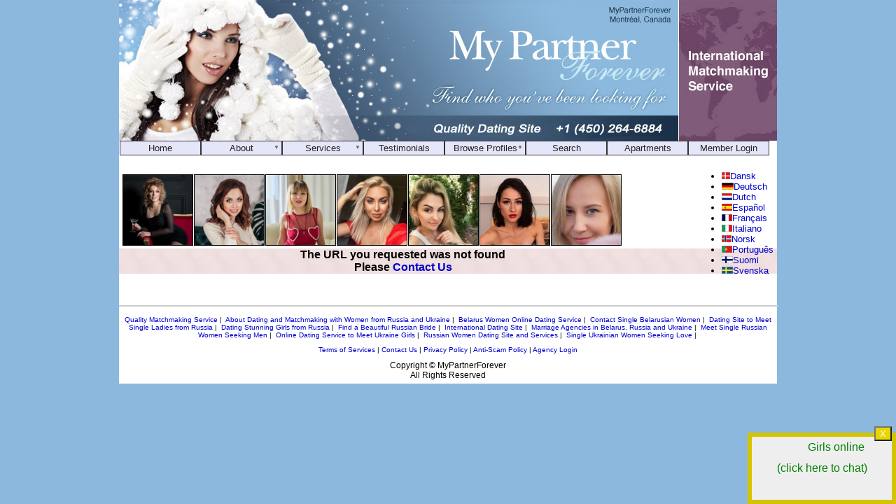

--- FILE ---
content_type: text/html
request_url: https://mypartnerforever.com/top-5-guaranteed-ways-to-attract-a-good-russian-or-ukrainian-lady-to-your-life.asp
body_size: 4812
content:

    <html>
    <head>
		<title>Error Page</title>
		<meta name="robots" content="noindex, nofollow, noarchive" />
		
<link href="../css/css-dynamic-winter.css" rel="stylesheet" type="text/css" />
		
<meta name="viewport" content="width=device-width" />
<link href="/css/cssmypartner_mf.css" rel="stylesheet" type="text/css" />
<link href="/css/vertical_menu_mf.css" rel="stylesheet" type="text/css" />
<link href="/css/flexnav.css" rel="stylesheet" type="text/css" />
<script src="https://ajax.googleapis.com/ajax/libs/jquery/1.11.2/jquery.min.js"></script>
<link rel="stylesheet" href="https://ajax.googleapis.com/ajax/libs/jqueryui/1.11.2/themes/smoothness/jquery-ui.css">
<script src="https://ajax.googleapis.com/ajax/libs/jqueryui/1.11.2/jquery-ui.min.js"></script>

<script type="text/javascript" src="/js/jquery.flexnav.min.js"></script>
<script type="text/javascript">
	jQuery(document).ready(function($) {
		// initialize FlexNav
		$(".flexnav").flexNav({'animationSpeed':50,'hoverIntentTimeout':10});
		$("#profile-menu").bind('click', function() {
			var display = $("#profile-menu-list").css("display");
			if (display == 'block') {
				$("#profile-menu-list").hide();
			} else {
				$("#profile-menu-list").fadeIn();
			}
		});
		var oldWidth = $(window).width();
		$(window).resize(function() {
			if ($(window).width() > 700) {
				$("#profile-menu-list").show();
			} else if (oldWidth > 700) {
				$("#profile-menu-list").hide();
			}
			oldWidth = $(window).width();
		});

	function disableNotif(){
		notif_disabled = 1;
		jQuery("#chatNotifZone").hide();
		jQuery.ajax({
			url: "/ajax/disableNotif.asp",
			cache: false,
			context: this,
			success: function(html) {
			}
		});
	}
	function enableNotif(){
		jQuery.ajax({
			url: "/ajax/enableNotif.asp",
			cache: false,
			context: this,
			success: function(html) {
				notif_disabled = 0;
			}
		});
	}
			notif_disabled = 0;
			$('#closeNotif').click(function() {
					disableNotif();
				});
			if( $('#chatNotifZone').length ){
				$("#chatNotifZone").click(function() {
					if (notif_disabled == 0) {
						window.open(
						  'https://www.mypartnerforever.net/chat/chatPortal2.asp',
						  '_blank' // <- This is what makes it open in a new window.
						);
					}
				});		
				getOnlineGirls();
				const intFetchCount = setInterval(function() {
					getOnlineGirls();
				}, 15000);
			}
	
		
		
	});

	amt_invites = -1;
	amt_active = -1;
	function getOnlineGirls(){
		jQuery.ajax({
			url: "/ajax/GetOnlineMsg.asp",
			cache: false,
			context: this,
			success: function(html) {
			
				var elements = html.split("|");		
				if (notif_disabled == 1){
				
					if (amt_invites == -1 || amt_active == -1) {
						amt_invites = parseInt(elements[1]);	
						amt_active = parseInt(elements[2]);
					}else {
						if (amt_invites < parseInt(elements[1]) || amt_active < parseInt(elements[2])){
							amt_invites = parseInt(elements[1]);
							amt_active = parseInt(elements[2]);
							PlayNotification();
							notif_disabled = 0;							
							jQuery.ajax({
								url: "/ajax/enableNotif.asp",
								cache: false,
								context: this,
								success: function(html) {
								}
							});
						}else {
							amt_invites = parseInt(elements[1]);
							amt_active = parseInt(elements[2]);
						}
					}
			
				}
				if (notif_disabled == 0){
					if (elements[0] == "0"){
						jQuery("#chatNotifZone").hide();
						jQuery("#zcount").html(elements[0] + "");
						jQuery("#zcount").css("color","black");
					}else {
						jQuery("#chatNotifZone").show();
						jQuery("#zcount").html(elements[0] + "");
						jQuery("#zcount").css("color","red");
					}
					if (amt_invites == -1 || amt_active == -1) {
							amt_invites = parseInt(elements[1]);
							amt_active = parseInt(elements[2]);	
					}else {
						if (amt_invites < parseInt(elements[1]) || amt_active < parseInt(elements[2])){
							PlayNotification();
						}
						amt_invites = parseInt(elements[1]);
						amt_active = parseInt(elements[2]);							
					}
					if (amt_invites == 0 && amt_active == 0) {
						jQuery("#zinvite").hide();
						jQuery("#zinvite").html(amt_invites.toString() + " new invitations");
						jQuery("#zcount").css("color","black");
					}else {
						jQuery("#zinvite").show();
						if (amt_invites > 0 && amt_active == 0){
							jQuery("#zinvite").html(amt_invites.toString() + " new invitations");
						}else if (amt_invites == 0 && amt_active > 0){
							jQuery("#zinvite").html(amt_active.toString() + " girls ready to chat");
						}else {
							jQuery("#zinvite").html(amt_invites.toString() + " invitations <br /> " + amt_active.toString() + " girls ready to chat");
						} 

						jQuery("#zcount").css("color","red");
					}				
				}else {
					jQuery("#chatNotifZone").hide();
				}

				
			}
		});
	}

	var audiolevel = 1.0;
	function PlayNotification(){
		var audio = document.getElementById("aud_notif");
		audio.pause();
		audio.currentTime = 0;
		if (audiolevel > 0){
			audio.volume = audiolevel;
			audio.play();		
		}
	}

	
</script>
<style type="text/css">
	#chatNotifZone{
		position:fixed; 
		bottom:0; 
		right:0; 
		background-color:#EEE; 
		border:6px solid #D4C400; 
		width:200px; 
		height:90px; 
		font-size:0pt; 
		cursor:pointer;
		text-align:center;
		display:none;
		font-family: 'Open Sans', 'Helvetica Neue', Helvetica, Arial, sans-serif;
	}
	#chatNotifZone:hover{
		background-color:#ebedd3; 
		border:6px solid #E7D600; 
	}
	#chatNotifZone>.zcount{
		display:inline-block; 
		width:20%; 
		height:35px; 
		font-size:16pt; 
		line-height:30px;
		vertical-align:top;
	}
	#chatNotifZone>.ztext{
		display:inline-block; 
		width:80%; 
		height:35px; 
		font-size:12pt; 
		line-height:30px;
		vertical-align:top;
		color: green;
	}
	#chatNotifZone>.zinvite{
		display:none; 
		width:100%; 
		height:20px; 
		font-size:13pt; 
		line-height:15px;
		vertical-align:middle;
		color: red;
		font-weight: bold;
	}
	#chatNotifZone>.zclick{
		display:inline-block; 
		width:100%; 
		height:20px; 
		font-size:12pt; 
		line-height:20px;
		color: green;
	}
	#chatNotifZone>.x {
		position: absolute;
		background: #E7D600;
		color: white;
		top: -15px;
		right: 0px;
	}
	
</style>

	</head>

	<body >
	
<div id="chatNotifZone">
	<button class="x" id="closeNotif">X</button>
	<div class="zcount" id="zcount">X</div>
	<div class="ztext">Girls online</div>
	<div class="zinvite" id="zinvite">1</div>
	<div class="zclick">(click here to chat)</div>
</div>
<audio id="aud_notif" src="/chat/sound/doubleping2.mp3"></audio>

<div align="center">
	<div id="fp-main-block" style="background-color:#FFFFFF; margin-left: auto; margin-right: auto;" >
		<div id="fp-slogan" style="background-color:#FFFFFF;">
	  <div style="background-image:url(../bg_keywords.gif); "></div>
	  </div>
		<div id="fp-logo" style="background-color:#FFFFFF;"><img src="/Images/banner_win_main.jpg" alt="Meet Russian Women Looking for Men" width="955px" /></div>
		<!-- second menu -->
<div style="width:100%;">
 <div>
	<div class="menu-button">Main Menu</div>
	<ul id="nav2" class="flexnav" data-breakpoint="700">
    	<li><a href="/index.asp">Home</a></li><li><a>About</a><ul><li><a>About Mypartnerforever</a><ul><li><a href="/about.asp">About us</a></li><li><a href="/our_story.asp">Our Story</a></li></ul></li><li><a>How it Works</a><ul><li><a href="/howitworks.asp">How it Works</a></li><li><a href="/meeting-a-lady-in-belarus-russia-or-ukraine-be-well-prepared-and-plan-the-logistics.asp">Meeting with the Lady � Logistics and Planning</a></li><li><a href="/about-dating-and-matchmaking-with-russian-and-ukrainian-women-how-to-succeed.asp">Dating Russian Women � How to Succeed</a></li></ul></li><li><a>About Correspondence</a><ul><li><a href="/lettertips.asp">Letter Writing Tips and Advice</a></li><li><a href="/letterforward.asp">Letter Forwarding</a></li><li><a href="/top-5-guaranteed-ways-to-attract-a-good-russian-or-ukrainian-lady-to-your-life.asp">Top 5 Tips for Successful Writing</a></li></ul></li><li><a>Interesting Information</a><ul><li><a href="/russian-women-character-and-personality-traits.asp">Russian Women Character</a></li></ul></li><li><a href="/planning-a-meeting-with-a-russian-or-ukrainian-woman-tips-and-advice.asp">Planning a Meeting with a Russian Woman � Tips and Advice</a></li><li><a href="/anti_scam_policy.asp">Anti-Scam Policy</a></li><li><a href="/faq.asp">FAQ</a></li><li><a href="/contact-us.asp">Contact Us</a></li></ul></li><li><a href="/services.asp">Services</a><ul><li><a href="/international-matchmaking-service.asp">Matchmaking Service</a></li><li><a href="/membership.asp">Membership</a></li><li><a href="/skype.asp">Video Meetings</a></li><li><a href="/imbra.asp">IMBRA</a></li><li><a href="/contact-us.asp">Customer Service</a></li></ul></li><li><a href="/testimonials.asp">Testimonials</a></li><li><a href="/browse.asp" rel="nofollow">Browse Profiles</a><ul><li><a href="/browse.asp">Browse All Profiles</a></li><li><a href="/new_profiles.asp">Browse New Profiles</a></li><li><a href="/searchBrowseNew.asp?withVideos=on&cboProfilesPerPage=20&cboOrderBy=popularity&btnSearch=Search">Browse Women with Videos</a></li></ul></li><li><a href="/searchNew.asp" rel="nofollow">Search</a></li><li><a href="/flat-hotels-apartments/st-petersburg-moscow-kiev-odessa.asp">Apartments</a></li><li><a href="http://www.mypartnerforever.net/client_login.asp">Member Login</a></li>
		
	</ul>
	</div>
	
</div>
<div style="clear:both; font-size:1px;"></div>
<div style=" clear:both; padding-top:8px; padding-bottom:8px; margin-bottom:4px; ">
  <div style="font-size:10pt;">
      
	   <div style="font-size:1px;">&nbsp;</div>
	  
	  <div style="float:right;">
	   <link href="/menu/chromestyle.css" rel="stylesheet" type="text/css" />
<script type="text/javascript" src="/menu/chrome.js?v1"></script>
<div style="margin-left:10px; text-align:left">
	
			<div class="chromestyle" id="chromemenu" style="padding-right: 5px;">
			<ul>
			 
					<li><a href="/index-hjemmeside-6.asp" rel="dropmenu7"><img src="/Images/flag_denmark.GIF" border="0" height="10">Dansk</a></li>
					 
					<li><a href="/index-startseite-3.asp" rel="dropmenu2"><img src="/Images/german_flag.GIF" border="0" height="10">Deutsch</a></li>
					 
					<li><a href="/index-hoofdpagina-4.asp" rel="dropmenu4"><img src="/Images/flag_netherlands.GIF" border="0" height="10">Dutch</a></li>
					 
					<li><a href="/index-principal-5.asp" rel="dropmenu3"><img src="/Images/spain_flag.GIF" border="0" height="10">Espa�ol</a></li>
					 
					<li><a href="/index-accueil-2.asp" rel="dropmenu1"><img src="/Images/french_flag.GIF" border="0" height="10">Fran�ais</a></li>
					 
					<li><a href="/index-principale-7.asp" rel="dropmenu10"><img src="/Images/flag_italy.gif" border="0" height="10">Italiano</a></li>
					 
					<li><a href="/no/dating-russiske-damer-kvinner.asp" rel="dropmenu0"><img src="/Images/flag_norway.GIF" border="0" height="10">Norsk</a></li>
					 
					<li><a href="/pt/namoro-lindas-meninas-belas-mulheres-russas.asp" rel="dropmenu0"><img src="/Images/flag_portugal.GIF" border="0" height="10">Portugu�s</a></li>
					 
					<li><a href="/fi/dating-kauniita-venalaisia-naisia.asp" rel="dropmenu0"><img src="/Images/flag_finland.GIF" border="0" height="10">Suomi</a></li>
					 
					<li><a href="/index-huvudsida-8.asp" rel="dropmenu8"><img src="/Images/flag_sweden.GIF" border="0" height="10">Svenska</a></li>
					
			</ul>
			</div>
			

</div>
	

<script type="text/javascript">
cssdropdown.startchrome("chromemenu")
</script>
	  </div>
	  
	  
 </div>
</div>
<div align="center" style="margin-top:10px; margin-left:2px; background-color:#FFFFFF;" id="fp-parade">
<div align="center" style="padding-left:3px; float:left;"><div style="width:100px; height:100px; overflow:hidden; border:1px #000000 solid"><a target="_blank" href="/profile.asp?pno=90869"><img style='width:100px;' alt= 'Pretty Bride from Belarus - Tamara from Grodno, Belarus' title='Pretty Bride from Belarus - Tamara from Grodno, Belarus' src=/xml/zz250/photo-mpf-pretty-bride-from-belarus-tamara-from-grodno-belarus-332823.jpg border="0" ></a></div></div><div align="center" style="padding-left:3px; float:left;"><div style="width:100px; height:100px; overflow:hidden; border:1px #000000 solid"><a target="_blank" href="/profile.asp?pno=85001"><img style='width:100px;' alt= 'Dating Site to Meet Gorgeous Russian Woman Ilona from Moscow, Russia' title='Dating Site to Meet Gorgeous Russian Woman Ilona from Moscow, Russia' src=/xml/zz250/photo-mpf-dating-site-to-meet-gorgeous-russian-woman-ilona-from-moscow-russia-296137.jpg border="0" ></a></div></div><div align="center" style="padding-left:3px; float:left;"><div style="width:100px; height:100px; overflow:hidden; border:1px #000000 solid"><a target="_blank" href="/profile.asp?pno=90874"><img style='width:100px;' alt= 'Meet Pretty Ukrainian Girl Anna from Krivoj Rog, Ukraine' title='Meet Pretty Ukrainian Girl Anna from Krivoj Rog, Ukraine' src=/xml/zz250/photo-mpf-meet-pretty-ukrainian-girl-anna-from-krivoj-rog-ukraine-341737.jpg border="0" ></a></div></div><div align="center" style="padding-left:3px; float:left;"><div style="width:100px; height:100px; overflow:hidden; border:1px #000000 solid"><a target="_blank" href="/profile.asp?pno=92755"><img style='width:100px;' alt= 'Dating Service to Meet Pretty Ukrainian Girl Olga from Shostka, Ukraine' title='Dating Service to Meet Pretty Ukrainian Girl Olga from Shostka, Ukraine' src=/xml/zz250/photo-mpf-dating-service-to-meet-pretty-ukrainian-girl-olga-from-shostka-ukraine-343708.jpg border="0" ></a></div></div><div align="center" style="padding-left:3px; float:left;"><div style="width:100px; height:100px; overflow:hidden; border:1px #000000 solid"><a target="_blank" href="/profile.asp?pno=92690"><img style='width:100px;' alt= 'Dating Service to Meet Sexy Ukrainian Lady Mariya from Nikolaev, Ukraine' title='Dating Service to Meet Sexy Ukrainian Lady Mariya from Nikolaev, Ukraine' src=/xml/zz250/photo-mpf-dating-service-to-meet-sexy-ukrainian-lady-mariya-from-nikolaev-ukraine-343174.jpg border="0" ></a></div></div><div align="center" style="padding-left:3px; float:left;"><div style="width:100px; height:100px; overflow:hidden; border:1px #000000 solid"><a target="_blank" href="/profile.asp?pno=91074"><img style='width:100px;' alt= 'Ukrainian Woman for Marriage - Marina from Krivoj Rog, Ukraine' title='Ukrainian Woman for Marriage - Marina from Krivoj Rog, Ukraine' src=/xml/zz250/photo-mpf-ukrainian-woman-for-marriage-marina-from-krivoj-rog-ukraine-331884.jpg border="0" ></a></div></div><div align="center" style="padding-left:3px; float:left;"><div style="width:100px; height:100px; overflow:hidden; border:1px #000000 solid"><a target="_blank" href="/profile.asp?pno=92014"><img style='width:100px;' alt= 'Dating Service to Meet Pretty Ukrainian Lady Lilya from Kiev, Ukraine' title='Dating Service to Meet Pretty Ukrainian Lady Lilya from Kiev, Ukraine' src=/xml/zz250/photo-mpf-dating-service-to-meet-pretty-ukrainian-lady-lilya-from-kiev-ukraine-338373.jpg border="0" ></a></div></div><div align="center" style="padding-left:3px; float:left;"><div style="width:100px; height:100px; overflow:hidden; border:1px #000000 solid"><a target="_blank" href="/profile.asp?pno=92325"><img style='width:100px;' alt= 'Dating with Sexy Ukrainian Lady Raisa from Kiev, Ukraine' title='Dating with Sexy Ukrainian Lady Raisa from Kiev, Ukraine' src=/xml/zz250/photo-mpf-dating-with-sexy-ukrainian-lady-raisa-from-kiev-ukraine-345189.jpg border="0" ></a></div></div><div align="center" style="padding-left:3px; float:left;"><div style="width:100px; height:100px; overflow:hidden; border:1px #000000 solid"><a target="_blank" href="/profile.asp?pno=92053"><img style='width:100px;' alt= 'Dating with Ukrainian Girl Antonina from Krivoj Rog, Ukraine' title='Dating with Ukrainian Girl Antonina from Krivoj Rog, Ukraine' src=/xml/zz250/photo-mpf-dating-with-ukrainian-girl-antonina-from-krivoj-rog-ukraine-345919.jpg border="0" ></a></div></div>
<div style="clear:both"></div>
</div>

				
		<div id="contentFullPage" style="padding:0px; margin-top:4px; background-color:#FFFFFF; text-align:left;">
	<!-- begin content -->
	<div align="center" style="background-image:url(/Images/spectrum_browse.jpg)">
	 <span style="margin-top:100px; font-weight:bold">The URL you requested was not found</span><br />
	 <span style="margin-top:30px; font-weight:bold">Please <a href="/contact-us.asp">Contact Us</a></span>
	</div>
	<!-- end  content -->
	

</div>
		<div style="clear:both">&nbsp;</div>
		
		<div style="background-color:#FFFFFF;">
		<div style="clear:both; padding:1px;"></div>
<div style="width:100%; background-color:#FFFFFF;">
  <hr />
 


 
 	<!--
    <div align="center" style=" padding:5px; font-size:10px;">
          <a href="/belarus-women.asp">Belarus Women</a>&nbsp;|&nbsp;
          <a href="/russian-brides.asp">Russian Brides</a>&nbsp;|&nbsp;
          <a href="/russian-girls.asp">Russian Girls</a>&nbsp;|&nbsp;
          <a href="/ukrainian-women.asp">Ukrainian Women</a>&nbsp;|&nbsp;
          <a href="/international-dating.asp">International Dating</a>&nbsp;|&nbsp;
    </div>
    <div align="center" style=" padding:5px; font-size:10px;">
        <a href="/single-russian-women.asp">Single Russian Women</a>&nbsp;|&nbsp;
        <a href="/russian-dating.asp">Russian Dating</a>&nbsp;|&nbsp;
        <a href="/russian-singles.asp">Russian Singles</a>&nbsp;|&nbsp;
        <a href="/ukraine-girls.asp">Ukraine Girls</a>&nbsp;|&nbsp;
        <a href="/russian-mail-order-brides.asp">Russian Mail Order Brides</a>&nbsp;|&nbsp;
        <a href="/ukraine-dating.asp">Ukraine Dating</a>&nbsp;|&nbsp;
        <a href="/find-hot-russian-girls-2.asp">Hot Russian Girls</a>&nbsp;|&nbsp;
        <a href="/marriage-agencies-russia-ukraine.asp">Marriage Agencies</a> 
    </div>
    -->
    
    <div align="center" style=" padding:5px; font-size:10px;">
    
		<a href="/find-matchmaking-22.asp">Quality Matchmaking Service</a>&nbsp;|&nbsp;
		
		<a href="/about-dating-and-matchmaking-with-women-from-russia-and-ukraine.asp">About Dating and Matchmaking with Women from Russia and Ukraine</a>&nbsp;|&nbsp;
		
		<a href="/belarus-dating.asp">Belarus Women Online Dating Service</a>&nbsp;|&nbsp;
		
		<a href="/belarus-women.asp">Contact Single Belarusian Women</a>&nbsp;|&nbsp;
		
		<a href="/russian-dating.asp">Dating Site to Meet Single Ladies from Russia</a>&nbsp;|&nbsp;
		
		<a href="/russian-girls.asp">Dating Stunning Girls from Russia</a>&nbsp;|&nbsp;
		
		<a href="/russian-brides.asp">Find a Beautiful Russian Bride</a>&nbsp;|&nbsp;
		
		<a href="/international-dating.asp">International Dating Site</a>&nbsp;|&nbsp;
		
		<a href="/marriage-agencies-russia-ukraine.asp">Marriage Agencies in Belarus, Russia and Ukraine</a>&nbsp;|&nbsp;
		
		<a href="/single-russian-women.asp">Meet Single Russian Women Seeking Men</a>&nbsp;|&nbsp;
		
		<a href="/ukraine-girls.asp">Online Dating Service to Meet Ukraine Girls</a>&nbsp;|&nbsp;
		
		<a href="/russian-women-dating-site-and-services.asp">Russian Women Dating Site and Services</a>&nbsp;|&nbsp;
		
		<a href="/ukrainian-women.asp">Single Ukrainian Women Seeking Love</a>&nbsp;|&nbsp;
		
    </div>
  
  

 
<div align="center" style=" padding:5px; font-size:10px;" ><a  href="/terms.asp">Terms of Services</a>&nbsp;|&nbsp;<a href="/contact-us.asp">Contact Us</a>&nbsp;|&nbsp;<a  href="/privacy.asp">Privacy Policy</a>&nbsp;|&nbsp;<a href="/anti_scam_policy.asp">Anti-Scam Policy</a>&nbsp;|&nbsp;<a href="http://www.mypartnerforever.net/agency_login.asp">Agency Login</a><strong></strong></div>
</div>
<div align="center" style="padding:5px; font-size:12px;">Copyright &copy; MyPartnerForever<br />All Rights Reserved</div>
</div>	
<script type="text/JavaScript">
	$('img').bind('contextmenu', function(e) {
    return false;
	}); 
</script>   


</div>
		 
</div>
</div>



	</body>
	</html>


--- FILE ---
content_type: text/html
request_url: https://mypartnerforever.com/menu/chromestyle.css
body_size: 4768
content:

    <html>
    <head>
		<title>Error Page</title>
		<meta name="robots" content="noindex, nofollow, noarchive" />
		
<link href="../css/css-dynamic-winter.css" rel="stylesheet" type="text/css" />
		
<meta name="viewport" content="width=device-width" />
<link href="/css/cssmypartner_mf.css" rel="stylesheet" type="text/css" />
<link href="/css/vertical_menu_mf.css" rel="stylesheet" type="text/css" />
<link href="/css/flexnav.css" rel="stylesheet" type="text/css" />
<script src="https://ajax.googleapis.com/ajax/libs/jquery/1.11.2/jquery.min.js"></script>
<link rel="stylesheet" href="https://ajax.googleapis.com/ajax/libs/jqueryui/1.11.2/themes/smoothness/jquery-ui.css">
<script src="https://ajax.googleapis.com/ajax/libs/jqueryui/1.11.2/jquery-ui.min.js"></script>

<script type="text/javascript" src="/js/jquery.flexnav.min.js"></script>
<script type="text/javascript">
	jQuery(document).ready(function($) {
		// initialize FlexNav
		$(".flexnav").flexNav({'animationSpeed':50,'hoverIntentTimeout':10});
		$("#profile-menu").bind('click', function() {
			var display = $("#profile-menu-list").css("display");
			if (display == 'block') {
				$("#profile-menu-list").hide();
			} else {
				$("#profile-menu-list").fadeIn();
			}
		});
		var oldWidth = $(window).width();
		$(window).resize(function() {
			if ($(window).width() > 700) {
				$("#profile-menu-list").show();
			} else if (oldWidth > 700) {
				$("#profile-menu-list").hide();
			}
			oldWidth = $(window).width();
		});

	function disableNotif(){
		notif_disabled = 1;
		jQuery("#chatNotifZone").hide();
		jQuery.ajax({
			url: "/ajax/disableNotif.asp",
			cache: false,
			context: this,
			success: function(html) {
			}
		});
	}
	function enableNotif(){
		jQuery.ajax({
			url: "/ajax/enableNotif.asp",
			cache: false,
			context: this,
			success: function(html) {
				notif_disabled = 0;
			}
		});
	}
			notif_disabled = 0;
			$('#closeNotif').click(function() {
					disableNotif();
				});
			if( $('#chatNotifZone').length ){
				$("#chatNotifZone").click(function() {
					if (notif_disabled == 0) {
						window.open(
						  'https://www.mypartnerforever.net/chat/chatPortal2.asp',
						  '_blank' // <- This is what makes it open in a new window.
						);
					}
				});		
				getOnlineGirls();
				const intFetchCount = setInterval(function() {
					getOnlineGirls();
				}, 15000);
			}
	
		
		
	});

	amt_invites = -1;
	amt_active = -1;
	function getOnlineGirls(){
		jQuery.ajax({
			url: "/ajax/GetOnlineMsg.asp",
			cache: false,
			context: this,
			success: function(html) {
			
				var elements = html.split("|");		
				if (notif_disabled == 1){
				
					if (amt_invites == -1 || amt_active == -1) {
						amt_invites = parseInt(elements[1]);	
						amt_active = parseInt(elements[2]);
					}else {
						if (amt_invites < parseInt(elements[1]) || amt_active < parseInt(elements[2])){
							amt_invites = parseInt(elements[1]);
							amt_active = parseInt(elements[2]);
							PlayNotification();
							notif_disabled = 0;							
							jQuery.ajax({
								url: "/ajax/enableNotif.asp",
								cache: false,
								context: this,
								success: function(html) {
								}
							});
						}else {
							amt_invites = parseInt(elements[1]);
							amt_active = parseInt(elements[2]);
						}
					}
			
				}
				if (notif_disabled == 0){
					if (elements[0] == "0"){
						jQuery("#chatNotifZone").hide();
						jQuery("#zcount").html(elements[0] + "");
						jQuery("#zcount").css("color","black");
					}else {
						jQuery("#chatNotifZone").show();
						jQuery("#zcount").html(elements[0] + "");
						jQuery("#zcount").css("color","red");
					}
					if (amt_invites == -1 || amt_active == -1) {
							amt_invites = parseInt(elements[1]);
							amt_active = parseInt(elements[2]);	
					}else {
						if (amt_invites < parseInt(elements[1]) || amt_active < parseInt(elements[2])){
							PlayNotification();
						}
						amt_invites = parseInt(elements[1]);
						amt_active = parseInt(elements[2]);							
					}
					if (amt_invites == 0 && amt_active == 0) {
						jQuery("#zinvite").hide();
						jQuery("#zinvite").html(amt_invites.toString() + " new invitations");
						jQuery("#zcount").css("color","black");
					}else {
						jQuery("#zinvite").show();
						if (amt_invites > 0 && amt_active == 0){
							jQuery("#zinvite").html(amt_invites.toString() + " new invitations");
						}else if (amt_invites == 0 && amt_active > 0){
							jQuery("#zinvite").html(amt_active.toString() + " girls ready to chat");
						}else {
							jQuery("#zinvite").html(amt_invites.toString() + " invitations <br /> " + amt_active.toString() + " girls ready to chat");
						} 

						jQuery("#zcount").css("color","red");
					}				
				}else {
					jQuery("#chatNotifZone").hide();
				}

				
			}
		});
	}

	var audiolevel = 1.0;
	function PlayNotification(){
		var audio = document.getElementById("aud_notif");
		audio.pause();
		audio.currentTime = 0;
		if (audiolevel > 0){
			audio.volume = audiolevel;
			audio.play();		
		}
	}

	
</script>
<style type="text/css">
	#chatNotifZone{
		position:fixed; 
		bottom:0; 
		right:0; 
		background-color:#EEE; 
		border:6px solid #D4C400; 
		width:200px; 
		height:90px; 
		font-size:0pt; 
		cursor:pointer;
		text-align:center;
		display:none;
		font-family: 'Open Sans', 'Helvetica Neue', Helvetica, Arial, sans-serif;
	}
	#chatNotifZone:hover{
		background-color:#ebedd3; 
		border:6px solid #E7D600; 
	}
	#chatNotifZone>.zcount{
		display:inline-block; 
		width:20%; 
		height:35px; 
		font-size:16pt; 
		line-height:30px;
		vertical-align:top;
	}
	#chatNotifZone>.ztext{
		display:inline-block; 
		width:80%; 
		height:35px; 
		font-size:12pt; 
		line-height:30px;
		vertical-align:top;
		color: green;
	}
	#chatNotifZone>.zinvite{
		display:none; 
		width:100%; 
		height:20px; 
		font-size:13pt; 
		line-height:15px;
		vertical-align:middle;
		color: red;
		font-weight: bold;
	}
	#chatNotifZone>.zclick{
		display:inline-block; 
		width:100%; 
		height:20px; 
		font-size:12pt; 
		line-height:20px;
		color: green;
	}
	#chatNotifZone>.x {
		position: absolute;
		background: #E7D600;
		color: white;
		top: -15px;
		right: 0px;
	}
	
</style>

	</head>

	<body >
	
<div id="chatNotifZone">
	<button class="x" id="closeNotif">X</button>
	<div class="zcount" id="zcount">X</div>
	<div class="ztext">Girls online</div>
	<div class="zinvite" id="zinvite">1</div>
	<div class="zclick">(click here to chat)</div>
</div>
<audio id="aud_notif" src="/chat/sound/doubleping2.mp3"></audio>

<div align="center">
	<div id="fp-main-block" style="background-color:#FFFFFF; margin-left: auto; margin-right: auto;" >
		<div id="fp-slogan" style="background-color:#FFFFFF;">
	  <div style="background-image:url(../bg_keywords.gif); "></div>
	  </div>
		<div id="fp-logo" style="background-color:#FFFFFF;"><img src="/Images/banner_win_main.jpg" alt="Meet Russian Women Looking for Men" width="955px" /></div>
		<!-- second menu -->
<div style="width:100%;">
 <div>
	<div class="menu-button">Main Menu</div>
	<ul id="nav2" class="flexnav" data-breakpoint="700">
    	<li><a href="/index.asp">Home</a></li><li><a>About</a><ul><li><a>About Mypartnerforever</a><ul><li><a href="/about.asp">About us</a></li><li><a href="/our_story.asp">Our Story</a></li></ul></li><li><a>How it Works</a><ul><li><a href="/howitworks.asp">How it Works</a></li><li><a href="/meeting-a-lady-in-belarus-russia-or-ukraine-be-well-prepared-and-plan-the-logistics.asp">Meeting with the Lady – Logistics and Planning</a></li><li><a href="/about-dating-and-matchmaking-with-russian-and-ukrainian-women-how-to-succeed.asp">Dating Russian Women – How to Succeed</a></li></ul></li><li><a>About Correspondence</a><ul><li><a href="/lettertips.asp">Letter Writing Tips and Advice</a></li><li><a href="/letterforward.asp">Letter Forwarding</a></li><li><a href="/top-5-guaranteed-ways-to-attract-a-good-russian-or-ukrainian-lady-to-your-life.asp">Top 5 Tips for Successful Writing</a></li></ul></li><li><a>Interesting Information</a><ul><li><a href="/russian-women-character-and-personality-traits.asp">Russian Women Character</a></li></ul></li><li><a href="/planning-a-meeting-with-a-russian-or-ukrainian-woman-tips-and-advice.asp">Planning a Meeting with a Russian Woman – Tips and Advice</a></li><li><a href="/anti_scam_policy.asp">Anti-Scam Policy</a></li><li><a href="/faq.asp">FAQ</a></li><li><a href="/contact-us.asp">Contact Us</a></li></ul></li><li><a href="/services.asp">Services</a><ul><li><a href="/international-matchmaking-service.asp">Matchmaking Service</a></li><li><a href="/membership.asp">Membership</a></li><li><a href="/skype.asp">Video Meetings</a></li><li><a href="/imbra.asp">IMBRA</a></li><li><a href="/contact-us.asp">Customer Service</a></li></ul></li><li><a href="/testimonials.asp">Testimonials</a></li><li><a href="/browse.asp" rel="nofollow">Browse Profiles</a><ul><li><a href="/browse.asp">Browse All Profiles</a></li><li><a href="/new_profiles.asp">Browse New Profiles</a></li><li><a href="/searchBrowseNew.asp?withVideos=on&cboProfilesPerPage=20&cboOrderBy=popularity&btnSearch=Search">Browse Women with Videos</a></li></ul></li><li><a href="/searchNew.asp" rel="nofollow">Search</a></li><li><a href="/flat-hotels-apartments/st-petersburg-moscow-kiev-odessa.asp">Apartments</a></li><li><a href="http://www.mypartnerforever.net/client_login.asp">Member Login</a></li>
		
	</ul>
	</div>
	
</div>
<div style="clear:both; font-size:1px;"></div>
<div style=" clear:both; padding-top:8px; padding-bottom:8px; margin-bottom:4px; ">
  <div style="font-size:10pt;">
      
	   <div style="font-size:1px;">&nbsp;</div>
	  
	  <div style="float:right;">
	   <link href="/menu/chromestyle.css" rel="stylesheet" type="text/css" />
<script type="text/javascript" src="/menu/chrome.js?v1"></script>
<div style="margin-left:10px; text-align:left">
	
			<div class="chromestyle" id="chromemenu" style="padding-right: 5px;">
			<ul>
			 
					<li><a href="/index-hjemmeside-6.asp" rel="dropmenu7"><img src="/Images/flag_denmark.GIF" border="0" height="10">Dansk</a></li>
					 
					<li><a href="/index-startseite-3.asp" rel="dropmenu2"><img src="/Images/german_flag.GIF" border="0" height="10">Deutsch</a></li>
					 
					<li><a href="/index-hoofdpagina-4.asp" rel="dropmenu4"><img src="/Images/flag_netherlands.GIF" border="0" height="10">Dutch</a></li>
					 
					<li><a href="/index-principal-5.asp" rel="dropmenu3"><img src="/Images/spain_flag.GIF" border="0" height="10">Español</a></li>
					 
					<li><a href="/index-accueil-2.asp" rel="dropmenu1"><img src="/Images/french_flag.GIF" border="0" height="10">Français</a></li>
					 
					<li><a href="/index-principale-7.asp" rel="dropmenu10"><img src="/Images/flag_italy.gif" border="0" height="10">Italiano</a></li>
					 
					<li><a href="/no/dating-russiske-damer-kvinner.asp" rel="dropmenu0"><img src="/Images/flag_norway.GIF" border="0" height="10">Norsk</a></li>
					 
					<li><a href="/pt/namoro-lindas-meninas-belas-mulheres-russas.asp" rel="dropmenu0"><img src="/Images/flag_portugal.GIF" border="0" height="10">Português</a></li>
					 
					<li><a href="/fi/dating-kauniita-venalaisia-naisia.asp" rel="dropmenu0"><img src="/Images/flag_finland.GIF" border="0" height="10">Suomi</a></li>
					 
					<li><a href="/index-huvudsida-8.asp" rel="dropmenu8"><img src="/Images/flag_sweden.GIF" border="0" height="10">Svenska</a></li>
					
			</ul>
			</div>
			

</div>
	

<script type="text/javascript">
cssdropdown.startchrome("chromemenu")
</script>
	  </div>
	  
	  
 </div>
</div>
<div align="center" style="margin-top:10px; margin-left:2px; background-color:#FFFFFF;" id="fp-parade">
<div align="center" style="padding-left:3px; float:left;"><div style="width:100px; height:100px; overflow:hidden; border:1px #000000 solid"><a target="_blank" href="/profile.asp?pno=92014"><img style='width:100px;' alt= 'Dating Service to Meet Pretty Ukrainian Lady Lilya from Kiev, Ukraine' title='Dating Service to Meet Pretty Ukrainian Lady Lilya from Kiev, Ukraine' src=/xml/zz250/photo-mpf-dating-service-to-meet-pretty-ukrainian-lady-lilya-from-kiev-ukraine-338373.jpg border="0" ></a></div></div><div align="center" style="padding-left:3px; float:left;"><div style="width:100px; height:100px; overflow:hidden; border:1px #000000 solid"><a target="_blank" href="/profile.asp?pno=85001"><img style='width:100px;' alt= 'Dating Site to Meet Gorgeous Russian Woman Ilona from Moscow, Russia' title='Dating Site to Meet Gorgeous Russian Woman Ilona from Moscow, Russia' src=/xml/zz250/photo-mpf-dating-site-to-meet-gorgeous-russian-woman-ilona-from-moscow-russia-296137.jpg border="0" ></a></div></div><div align="center" style="padding-left:3px; float:left;"><div style="width:100px; height:100px; overflow:hidden; border:1px #000000 solid"><a target="_blank" href="/profile.asp?pno=90874"><img style='width:100px;' alt= 'Meet Pretty Ukrainian Girl Anna from Krivoj Rog, Ukraine' title='Meet Pretty Ukrainian Girl Anna from Krivoj Rog, Ukraine' src=/xml/zz250/photo-mpf-meet-pretty-ukrainian-girl-anna-from-krivoj-rog-ukraine-341737.jpg border="0" ></a></div></div><div align="center" style="padding-left:3px; float:left;"><div style="width:100px; height:100px; overflow:hidden; border:1px #000000 solid"><a target="_blank" href="/profile.asp?pno=82243"><img style='width:100px;' alt= 'Meet Stunning Belarusian Girl Viktoriya from Grodno, Belarus' title='Meet Stunning Belarusian Girl Viktoriya from Grodno, Belarus' src=/xml/zz250/photo-mpf-meet-stunning-belarusian-girl-viktoriya-from-grodno-belarus-282941.jpg border="0" ></a></div></div><div align="center" style="padding-left:3px; float:left;"><div style="width:100px; height:100px; overflow:hidden; border:1px #000000 solid"><a target="_blank" href="/profile.asp?pno=93026"><img style='width:100px;' alt= 'Datingsite to Meet Gorgeous Ukrainian Lady Alla from Odessa, Ukraine' title='Datingsite to Meet Gorgeous Ukrainian Lady Alla from Odessa, Ukraine' src=/xml/zz250/photo-mpf-datingsite-to-meet-gorgeous-ukrainian-lady-alla-from-odessa-ukraine-346194.jpg border="0" ></a></div></div><div align="center" style="padding-left:3px; float:left;"><div style="width:100px; height:100px; overflow:hidden; border:1px #000000 solid"><a target="_blank" href="/profile.asp?pno=90869"><img style='width:100px;' alt= 'Pretty Bride from Belarus - Tamara from Grodno, Belarus' title='Pretty Bride from Belarus - Tamara from Grodno, Belarus' src=/xml/zz250/photo-mpf-pretty-bride-from-belarus-tamara-from-grodno-belarus-332823.jpg border="0" ></a></div></div><div align="center" style="padding-left:3px; float:left;"><div style="width:100px; height:100px; overflow:hidden; border:1px #000000 solid"><a target="_blank" href="/profile.asp?pno=91074"><img style='width:100px;' alt= 'Ukrainian Woman for Marriage - Marina from Krivoj Rog, Ukraine' title='Ukrainian Woman for Marriage - Marina from Krivoj Rog, Ukraine' src=/xml/zz250/photo-mpf-ukrainian-woman-for-marriage-marina-from-krivoj-rog-ukraine-331884.jpg border="0" ></a></div></div><div align="center" style="padding-left:3px; float:left;"><div style="width:100px; height:100px; overflow:hidden; border:1px #000000 solid"><a target="_blank" href="/profile.asp?pno=81357"><img style='width:100px;' alt= 'Charming Lady from Ukraine - Elena from Kiev, Ukraine' title='Charming Lady from Ukraine - Elena from Kiev, Ukraine' src=/xml/zz250/photo-mpf-charming-lady-from-ukraine-elena-from-kiev-ukraine-279564.jpg border="0" ></a></div></div><div align="center" style="padding-left:3px; float:left;"><div style="width:100px; height:100px; overflow:hidden; border:1px #000000 solid"><a target="_blank" href="/profile.asp?pno=92690"><img style='width:100px;' alt= 'Dating Service to Meet Sexy Ukrainian Lady Mariya from Nikolaev, Ukraine' title='Dating Service to Meet Sexy Ukrainian Lady Mariya from Nikolaev, Ukraine' src=/xml/zz250/photo-mpf-dating-service-to-meet-sexy-ukrainian-lady-mariya-from-nikolaev-ukraine-343174.jpg border="0" ></a></div></div>
<div style="clear:both"></div>
</div>

				
		<div id="contentFullPage" style="padding:0px; margin-top:4px; background-color:#FFFFFF; text-align:left;">
	<!-- begin content -->
	<div align="center" style="background-image:url(/Images/spectrum_browse.jpg)">
	 <span style="margin-top:100px; font-weight:bold">The URL you requested was not found</span><br />
	 <span style="margin-top:30px; font-weight:bold">Please <a href="/contact-us.asp">Contact Us</a></span>
	</div>
	<!-- end  content -->
	

</div>
		<div style="clear:both">&nbsp;</div>
		
		<div style="background-color:#FFFFFF;">
		<div style="clear:both; padding:1px;"></div>
<div style="width:100%; background-color:#FFFFFF;">
  <hr />
 


 
 	<!--
    <div align="center" style=" padding:5px; font-size:10px;">
          <a href="/belarus-women.asp">Belarus Women</a>&nbsp;|&nbsp;
          <a href="/russian-brides.asp">Russian Brides</a>&nbsp;|&nbsp;
          <a href="/russian-girls.asp">Russian Girls</a>&nbsp;|&nbsp;
          <a href="/ukrainian-women.asp">Ukrainian Women</a>&nbsp;|&nbsp;
          <a href="/international-dating.asp">International Dating</a>&nbsp;|&nbsp;
    </div>
    <div align="center" style=" padding:5px; font-size:10px;">
        <a href="/single-russian-women.asp">Single Russian Women</a>&nbsp;|&nbsp;
        <a href="/russian-dating.asp">Russian Dating</a>&nbsp;|&nbsp;
        <a href="/russian-singles.asp">Russian Singles</a>&nbsp;|&nbsp;
        <a href="/ukraine-girls.asp">Ukraine Girls</a>&nbsp;|&nbsp;
        <a href="/russian-mail-order-brides.asp">Russian Mail Order Brides</a>&nbsp;|&nbsp;
        <a href="/ukraine-dating.asp">Ukraine Dating</a>&nbsp;|&nbsp;
        <a href="/find-hot-russian-girls-2.asp">Hot Russian Girls</a>&nbsp;|&nbsp;
        <a href="/marriage-agencies-russia-ukraine.asp">Marriage Agencies</a> 
    </div>
    -->
    
    <div align="center" style=" padding:5px; font-size:10px;">
    
		<a href="/find-matchmaking-22.asp">Quality Matchmaking Service</a>&nbsp;|&nbsp;
		
		<a href="/about-dating-and-matchmaking-with-women-from-russia-and-ukraine.asp">About Dating and Matchmaking with Women from Russia and Ukraine</a>&nbsp;|&nbsp;
		
		<a href="/belarus-dating.asp">Belarus Women Online Dating Service</a>&nbsp;|&nbsp;
		
		<a href="/belarus-women.asp">Contact Single Belarusian Women</a>&nbsp;|&nbsp;
		
		<a href="/russian-dating.asp">Dating Site to Meet Single Ladies from Russia</a>&nbsp;|&nbsp;
		
		<a href="/russian-girls.asp">Dating Stunning Girls from Russia</a>&nbsp;|&nbsp;
		
		<a href="/russian-brides.asp">Find a Beautiful Russian Bride</a>&nbsp;|&nbsp;
		
		<a href="/international-dating.asp">International Dating Site</a>&nbsp;|&nbsp;
		
		<a href="/marriage-agencies-russia-ukraine.asp">Marriage Agencies in Belarus, Russia and Ukraine</a>&nbsp;|&nbsp;
		
		<a href="/single-russian-women.asp">Meet Single Russian Women Seeking Men</a>&nbsp;|&nbsp;
		
		<a href="/ukraine-girls.asp">Online Dating Service to Meet Ukraine Girls</a>&nbsp;|&nbsp;
		
		<a href="/russian-women-dating-site-and-services.asp">Russian Women Dating Site and Services</a>&nbsp;|&nbsp;
		
		<a href="/ukrainian-women.asp">Single Ukrainian Women Seeking Love</a>&nbsp;|&nbsp;
		
    </div>
  
  

 
<div align="center" style=" padding:5px; font-size:10px;" ><a  href="/terms.asp">Terms of Services</a>&nbsp;|&nbsp;<a href="/contact-us.asp">Contact Us</a>&nbsp;|&nbsp;<a  href="/privacy.asp">Privacy Policy</a>&nbsp;|&nbsp;<a href="/anti_scam_policy.asp">Anti-Scam Policy</a>&nbsp;|&nbsp;<a href="http://www.mypartnerforever.net/agency_login.asp">Agency Login</a><strong></strong></div>
</div>
<div align="center" style="padding:5px; font-size:12px;">Copyright &copy; MyPartnerForever<br />All Rights Reserved</div>
</div>	
<script type="text/JavaScript">
	$('img').bind('contextmenu', function(e) {
    return false;
	}); 
</script>   


</div>
		 
</div>
</div>



	</body>
	</html>


--- FILE ---
content_type: text/html
request_url: https://mypartnerforever.com/menu/chrome.js?v1
body_size: 4726
content:

    <html>
    <head>
		<title>Error Page</title>
		<meta name="robots" content="noindex, nofollow, noarchive" />
		
<link href="../css/css-dynamic-winter.css" rel="stylesheet" type="text/css" />
		
<meta name="viewport" content="width=device-width" />
<link href="/css/cssmypartner_mf.css" rel="stylesheet" type="text/css" />
<link href="/css/vertical_menu_mf.css" rel="stylesheet" type="text/css" />
<link href="/css/flexnav.css" rel="stylesheet" type="text/css" />
<script src="https://ajax.googleapis.com/ajax/libs/jquery/1.11.2/jquery.min.js"></script>
<link rel="stylesheet" href="https://ajax.googleapis.com/ajax/libs/jqueryui/1.11.2/themes/smoothness/jquery-ui.css">
<script src="https://ajax.googleapis.com/ajax/libs/jqueryui/1.11.2/jquery-ui.min.js"></script>

<script type="text/javascript" src="/js/jquery.flexnav.min.js"></script>
<script type="text/javascript">
	jQuery(document).ready(function($) {
		// initialize FlexNav
		$(".flexnav").flexNav({'animationSpeed':50,'hoverIntentTimeout':10});
		$("#profile-menu").bind('click', function() {
			var display = $("#profile-menu-list").css("display");
			if (display == 'block') {
				$("#profile-menu-list").hide();
			} else {
				$("#profile-menu-list").fadeIn();
			}
		});
		var oldWidth = $(window).width();
		$(window).resize(function() {
			if ($(window).width() > 700) {
				$("#profile-menu-list").show();
			} else if (oldWidth > 700) {
				$("#profile-menu-list").hide();
			}
			oldWidth = $(window).width();
		});

	function disableNotif(){
		notif_disabled = 1;
		jQuery("#chatNotifZone").hide();
		jQuery.ajax({
			url: "/ajax/disableNotif.asp",
			cache: false,
			context: this,
			success: function(html) {
			}
		});
	}
	function enableNotif(){
		jQuery.ajax({
			url: "/ajax/enableNotif.asp",
			cache: false,
			context: this,
			success: function(html) {
				notif_disabled = 0;
			}
		});
	}
			notif_disabled = 0;
			$('#closeNotif').click(function() {
					disableNotif();
				});
			if( $('#chatNotifZone').length ){
				$("#chatNotifZone").click(function() {
					if (notif_disabled == 0) {
						window.open(
						  'https://www.mypartnerforever.net/chat/chatPortal2.asp',
						  '_blank' // <- This is what makes it open in a new window.
						);
					}
				});		
				getOnlineGirls();
				const intFetchCount = setInterval(function() {
					getOnlineGirls();
				}, 15000);
			}
	
		
		
	});

	amt_invites = -1;
	amt_active = -1;
	function getOnlineGirls(){
		jQuery.ajax({
			url: "/ajax/GetOnlineMsg.asp",
			cache: false,
			context: this,
			success: function(html) {
			
				var elements = html.split("|");		
				if (notif_disabled == 1){
				
					if (amt_invites == -1 || amt_active == -1) {
						amt_invites = parseInt(elements[1]);	
						amt_active = parseInt(elements[2]);
					}else {
						if (amt_invites < parseInt(elements[1]) || amt_active < parseInt(elements[2])){
							amt_invites = parseInt(elements[1]);
							amt_active = parseInt(elements[2]);
							PlayNotification();
							notif_disabled = 0;							
							jQuery.ajax({
								url: "/ajax/enableNotif.asp",
								cache: false,
								context: this,
								success: function(html) {
								}
							});
						}else {
							amt_invites = parseInt(elements[1]);
							amt_active = parseInt(elements[2]);
						}
					}
			
				}
				if (notif_disabled == 0){
					if (elements[0] == "0"){
						jQuery("#chatNotifZone").hide();
						jQuery("#zcount").html(elements[0] + "");
						jQuery("#zcount").css("color","black");
					}else {
						jQuery("#chatNotifZone").show();
						jQuery("#zcount").html(elements[0] + "");
						jQuery("#zcount").css("color","red");
					}
					if (amt_invites == -1 || amt_active == -1) {
							amt_invites = parseInt(elements[1]);
							amt_active = parseInt(elements[2]);	
					}else {
						if (amt_invites < parseInt(elements[1]) || amt_active < parseInt(elements[2])){
							PlayNotification();
						}
						amt_invites = parseInt(elements[1]);
						amt_active = parseInt(elements[2]);							
					}
					if (amt_invites == 0 && amt_active == 0) {
						jQuery("#zinvite").hide();
						jQuery("#zinvite").html(amt_invites.toString() + " new invitations");
						jQuery("#zcount").css("color","black");
					}else {
						jQuery("#zinvite").show();
						if (amt_invites > 0 && amt_active == 0){
							jQuery("#zinvite").html(amt_invites.toString() + " new invitations");
						}else if (amt_invites == 0 && amt_active > 0){
							jQuery("#zinvite").html(amt_active.toString() + " girls ready to chat");
						}else {
							jQuery("#zinvite").html(amt_invites.toString() + " invitations <br /> " + amt_active.toString() + " girls ready to chat");
						} 

						jQuery("#zcount").css("color","red");
					}				
				}else {
					jQuery("#chatNotifZone").hide();
				}

				
			}
		});
	}

	var audiolevel = 1.0;
	function PlayNotification(){
		var audio = document.getElementById("aud_notif");
		audio.pause();
		audio.currentTime = 0;
		if (audiolevel > 0){
			audio.volume = audiolevel;
			audio.play();		
		}
	}

	
</script>
<style type="text/css">
	#chatNotifZone{
		position:fixed; 
		bottom:0; 
		right:0; 
		background-color:#EEE; 
		border:6px solid #D4C400; 
		width:200px; 
		height:90px; 
		font-size:0pt; 
		cursor:pointer;
		text-align:center;
		display:none;
		font-family: 'Open Sans', 'Helvetica Neue', Helvetica, Arial, sans-serif;
	}
	#chatNotifZone:hover{
		background-color:#ebedd3; 
		border:6px solid #E7D600; 
	}
	#chatNotifZone>.zcount{
		display:inline-block; 
		width:20%; 
		height:35px; 
		font-size:16pt; 
		line-height:30px;
		vertical-align:top;
	}
	#chatNotifZone>.ztext{
		display:inline-block; 
		width:80%; 
		height:35px; 
		font-size:12pt; 
		line-height:30px;
		vertical-align:top;
		color: green;
	}
	#chatNotifZone>.zinvite{
		display:none; 
		width:100%; 
		height:20px; 
		font-size:13pt; 
		line-height:15px;
		vertical-align:middle;
		color: red;
		font-weight: bold;
	}
	#chatNotifZone>.zclick{
		display:inline-block; 
		width:100%; 
		height:20px; 
		font-size:12pt; 
		line-height:20px;
		color: green;
	}
	#chatNotifZone>.x {
		position: absolute;
		background: #E7D600;
		color: white;
		top: -15px;
		right: 0px;
	}
	
</style>

	</head>

	<body >
	
<div id="chatNotifZone">
	<button class="x" id="closeNotif">X</button>
	<div class="zcount" id="zcount">X</div>
	<div class="ztext">Girls online</div>
	<div class="zinvite" id="zinvite">1</div>
	<div class="zclick">(click here to chat)</div>
</div>
<audio id="aud_notif" src="/chat/sound/doubleping2.mp3"></audio>

<div align="center">
	<div id="fp-main-block" style="background-color:#FFFFFF; margin-left: auto; margin-right: auto;" >
		<div id="fp-slogan" style="background-color:#FFFFFF;">
	  <div style="background-image:url(../bg_keywords.gif); "></div>
	  </div>
		<div id="fp-logo" style="background-color:#FFFFFF;"><img src="/Images/banner_win_main.jpg" alt="Meet Russian Women Looking for Men" width="955px" /></div>
		<!-- second menu -->
<div style="width:100%;">
 <div>
	<div class="menu-button">Main Menu</div>
	<ul id="nav2" class="flexnav" data-breakpoint="700">
    	<li><a href="/index.asp">Home</a></li><li><a>About</a><ul><li><a>About Mypartnerforever</a><ul><li><a href="/about.asp">About us</a></li><li><a href="/our_story.asp">Our Story</a></li></ul></li><li><a>How it Works</a><ul><li><a href="/howitworks.asp">How it Works</a></li><li><a href="/meeting-a-lady-in-belarus-russia-or-ukraine-be-well-prepared-and-plan-the-logistics.asp">Meeting with the Lady – Logistics and Planning</a></li><li><a href="/about-dating-and-matchmaking-with-russian-and-ukrainian-women-how-to-succeed.asp">Dating Russian Women – How to Succeed</a></li></ul></li><li><a>About Correspondence</a><ul><li><a href="/lettertips.asp">Letter Writing Tips and Advice</a></li><li><a href="/letterforward.asp">Letter Forwarding</a></li><li><a href="/top-5-guaranteed-ways-to-attract-a-good-russian-or-ukrainian-lady-to-your-life.asp">Top 5 Tips for Successful Writing</a></li></ul></li><li><a>Interesting Information</a><ul><li><a href="/russian-women-character-and-personality-traits.asp">Russian Women Character</a></li></ul></li><li><a href="/planning-a-meeting-with-a-russian-or-ukrainian-woman-tips-and-advice.asp">Planning a Meeting with a Russian Woman – Tips and Advice</a></li><li><a href="/anti_scam_policy.asp">Anti-Scam Policy</a></li><li><a href="/faq.asp">FAQ</a></li><li><a href="/contact-us.asp">Contact Us</a></li></ul></li><li><a href="/services.asp">Services</a><ul><li><a href="/international-matchmaking-service.asp">Matchmaking Service</a></li><li><a href="/membership.asp">Membership</a></li><li><a href="/skype.asp">Video Meetings</a></li><li><a href="/imbra.asp">IMBRA</a></li><li><a href="/contact-us.asp">Customer Service</a></li></ul></li><li><a href="/testimonials.asp">Testimonials</a></li><li><a href="/browse.asp" rel="nofollow">Browse Profiles</a><ul><li><a href="/browse.asp">Browse All Profiles</a></li><li><a href="/new_profiles.asp">Browse New Profiles</a></li><li><a href="/searchBrowseNew.asp?withVideos=on&cboProfilesPerPage=20&cboOrderBy=popularity&btnSearch=Search">Browse Women with Videos</a></li></ul></li><li><a href="/searchNew.asp" rel="nofollow">Search</a></li><li><a href="/flat-hotels-apartments/st-petersburg-moscow-kiev-odessa.asp">Apartments</a></li><li><a href="http://www.mypartnerforever.net/client_login.asp">Member Login</a></li>
		
	</ul>
	</div>
	
</div>
<div style="clear:both; font-size:1px;"></div>
<div style=" clear:both; padding-top:8px; padding-bottom:8px; margin-bottom:4px; ">
  <div style="font-size:10pt;">
      
	   <div style="font-size:1px;">&nbsp;</div>
	  
	  <div style="float:right;">
	   <link href="/menu/chromestyle.css" rel="stylesheet" type="text/css" />
<script type="text/javascript" src="/menu/chrome.js?v1"></script>
<div style="margin-left:10px; text-align:left">
	
			<div class="chromestyle" id="chromemenu" style="padding-right: 5px;">
			<ul>
			 
					<li><a href="/index-hjemmeside-6.asp" rel="dropmenu7"><img src="/Images/flag_denmark.GIF" border="0" height="10">Dansk</a></li>
					 
					<li><a href="/index-startseite-3.asp" rel="dropmenu2"><img src="/Images/german_flag.GIF" border="0" height="10">Deutsch</a></li>
					 
					<li><a href="/index-hoofdpagina-4.asp" rel="dropmenu4"><img src="/Images/flag_netherlands.GIF" border="0" height="10">Dutch</a></li>
					 
					<li><a href="/index-principal-5.asp" rel="dropmenu3"><img src="/Images/spain_flag.GIF" border="0" height="10">Español</a></li>
					 
					<li><a href="/index-accueil-2.asp" rel="dropmenu1"><img src="/Images/french_flag.GIF" border="0" height="10">Français</a></li>
					 
					<li><a href="/index-principale-7.asp" rel="dropmenu10"><img src="/Images/flag_italy.gif" border="0" height="10">Italiano</a></li>
					 
					<li><a href="/no/dating-russiske-damer-kvinner.asp" rel="dropmenu0"><img src="/Images/flag_norway.GIF" border="0" height="10">Norsk</a></li>
					 
					<li><a href="/pt/namoro-lindas-meninas-belas-mulheres-russas.asp" rel="dropmenu0"><img src="/Images/flag_portugal.GIF" border="0" height="10">Português</a></li>
					 
					<li><a href="/fi/dating-kauniita-venalaisia-naisia.asp" rel="dropmenu0"><img src="/Images/flag_finland.GIF" border="0" height="10">Suomi</a></li>
					 
					<li><a href="/index-huvudsida-8.asp" rel="dropmenu8"><img src="/Images/flag_sweden.GIF" border="0" height="10">Svenska</a></li>
					
			</ul>
			</div>
			

</div>
	

<script type="text/javascript">
cssdropdown.startchrome("chromemenu")
</script>
	  </div>
	  
	  
 </div>
</div>
<div align="center" style="margin-top:10px; margin-left:2px; background-color:#FFFFFF;" id="fp-parade">
<div align="center" style="padding-left:3px; float:left;"><div style="width:100px; height:100px; overflow:hidden; border:1px #000000 solid"><a target="_blank" href="/profile.asp?pno=91752"><img style='width:100px;' alt= 'International Matchmaking to Meet Marianna from Lutsk, Ukraine' title='International Matchmaking to Meet Marianna from Lutsk, Ukraine' src=/xml/zz250/photo-mpf-international-matchmaking-to-meet-marianna-from-lutsk-ukraine-336463.jpg border="0" ></a></div></div><div align="center" style="padding-left:3px; float:left;"><div style="width:100px; height:100px; overflow:hidden; border:1px #000000 solid"><a target="_blank" href="/profile.asp?pno=91737"><img style='width:100px;' alt= 'Pretty Ukrainian Bride Alena from Kiev, Ukraine' title='Pretty Ukrainian Bride Alena from Kiev, Ukraine' src=/xml/zz250/photo-mpf-pretty-ukrainian-bride-alena-from-kiev-ukraine-336417.jpg border="0" ></a></div></div><div align="center" style="padding-left:3px; float:left;"><div style="width:100px; height:100px; overflow:hidden; border:1px #000000 solid"><a target="_blank" href="/profile.asp?pno=92690"><img style='width:100px;' alt= 'Dating Service to Meet Sexy Ukrainian Lady Mariya from Nikolaev, Ukraine' title='Dating Service to Meet Sexy Ukrainian Lady Mariya from Nikolaev, Ukraine' src=/xml/zz250/photo-mpf-dating-service-to-meet-sexy-ukrainian-lady-mariya-from-nikolaev-ukraine-343174.jpg border="0" ></a></div></div><div align="center" style="padding-left:3px; float:left;"><div style="width:100px; height:100px; overflow:hidden; border:1px #000000 solid"><a target="_blank" href="/profile.asp?pno=92750"><img style='width:100px;' alt= 'Datingsite to Meet Sexy Belarusian Woman Yuliya from Grodno, Belarus' title='Datingsite to Meet Sexy Belarusian Woman Yuliya from Grodno, Belarus' src=/xml/zz250/photo-mpf-datingsite-to-meet-sexy-belarusian-woman-yuliya-from-grodno-belarus-343655.jpg border="0" ></a></div></div><div align="center" style="padding-left:3px; float:left;"><div style="width:100px; height:100px; overflow:hidden; border:1px #000000 solid"><a target="_blank" href="/profile.asp?pno=89256"><img style='width:100px;' alt= 'Charming Woman from Belarus - Tatiyana from Grodno, Belarus' title='Charming Woman from Belarus - Tatiyana from Grodno, Belarus' src=/xml/zz250/photo-mpf-charming-woman-from-belarus-tatiyana-from-grodno-belarus-319408.jpg border="0" ></a></div></div><div align="center" style="padding-left:3px; float:left;"><div style="width:100px; height:100px; overflow:hidden; border:1px #000000 solid"><a target="_blank" href="/profile.asp?pno=92650"><img style='width:100px;' alt= 'Meet Ukrainian Girl Anzhela from Chernovtsy, Ukraine' title='Meet Ukrainian Girl Anzhela from Chernovtsy, Ukraine' src=/xml/zz250/photo-mpf-meet-ukrainian-girl-anzhela-from-chernovtsy-ukraine-342938.jpg border="0" ></a></div></div><div align="center" style="padding-left:3px; float:left;"><div style="width:100px; height:100px; overflow:hidden; border:1px #000000 solid"><a target="_blank" href="/profile.asp?pno=81357"><img style='width:100px;' alt= 'Charming Lady from Ukraine - Elena from Kiev, Ukraine' title='Charming Lady from Ukraine - Elena from Kiev, Ukraine' src=/xml/zz250/photo-mpf-charming-lady-from-ukraine-elena-from-kiev-ukraine-279564.jpg border="0" ></a></div></div><div align="center" style="padding-left:3px; float:left;"><div style="width:100px; height:100px; overflow:hidden; border:1px #000000 solid"><a target="_blank" href="/profile.asp?pno=92014"><img style='width:100px;' alt= 'Dating Service to Meet Pretty Ukrainian Lady Lilya from Kiev, Ukraine' title='Dating Service to Meet Pretty Ukrainian Lady Lilya from Kiev, Ukraine' src=/xml/zz250/photo-mpf-dating-service-to-meet-pretty-ukrainian-lady-lilya-from-kiev-ukraine-338373.jpg border="0" ></a></div></div><div align="center" style="padding-left:3px; float:left;"><div style="width:100px; height:100px; overflow:hidden; border:1px #000000 solid"><a target="_blank" href="/profile.asp?pno=92325"><img style='width:100px;' alt= 'Dating with Sexy Ukrainian Lady Raisa from Kiev, Ukraine' title='Dating with Sexy Ukrainian Lady Raisa from Kiev, Ukraine' src=/xml/zz250/photo-mpf-dating-with-sexy-ukrainian-lady-raisa-from-kiev-ukraine-345189.jpg border="0" ></a></div></div>
<div style="clear:both"></div>
</div>

				
		<div id="contentFullPage" style="padding:0px; margin-top:4px; background-color:#FFFFFF; text-align:left;">
	<!-- begin content -->
	<div align="center" style="background-image:url(/Images/spectrum_browse.jpg)">
	 <span style="margin-top:100px; font-weight:bold">The URL you requested was not found</span><br />
	 <span style="margin-top:30px; font-weight:bold">Please <a href="/contact-us.asp">Contact Us</a></span>
	</div>
	<!-- end  content -->
	

</div>
		<div style="clear:both">&nbsp;</div>
		
		<div style="background-color:#FFFFFF;">
		<div style="clear:both; padding:1px;"></div>
<div style="width:100%; background-color:#FFFFFF;">
  <hr />
 


 
 	<!--
    <div align="center" style=" padding:5px; font-size:10px;">
          <a href="/belarus-women.asp">Belarus Women</a>&nbsp;|&nbsp;
          <a href="/russian-brides.asp">Russian Brides</a>&nbsp;|&nbsp;
          <a href="/russian-girls.asp">Russian Girls</a>&nbsp;|&nbsp;
          <a href="/ukrainian-women.asp">Ukrainian Women</a>&nbsp;|&nbsp;
          <a href="/international-dating.asp">International Dating</a>&nbsp;|&nbsp;
    </div>
    <div align="center" style=" padding:5px; font-size:10px;">
        <a href="/single-russian-women.asp">Single Russian Women</a>&nbsp;|&nbsp;
        <a href="/russian-dating.asp">Russian Dating</a>&nbsp;|&nbsp;
        <a href="/russian-singles.asp">Russian Singles</a>&nbsp;|&nbsp;
        <a href="/ukraine-girls.asp">Ukraine Girls</a>&nbsp;|&nbsp;
        <a href="/russian-mail-order-brides.asp">Russian Mail Order Brides</a>&nbsp;|&nbsp;
        <a href="/ukraine-dating.asp">Ukraine Dating</a>&nbsp;|&nbsp;
        <a href="/find-hot-russian-girls-2.asp">Hot Russian Girls</a>&nbsp;|&nbsp;
        <a href="/marriage-agencies-russia-ukraine.asp">Marriage Agencies</a> 
    </div>
    -->
    
    <div align="center" style=" padding:5px; font-size:10px;">
    
		<a href="/find-matchmaking-22.asp">Quality Matchmaking Service</a>&nbsp;|&nbsp;
		
		<a href="/about-dating-and-matchmaking-with-women-from-russia-and-ukraine.asp">About Dating and Matchmaking with Women from Russia and Ukraine</a>&nbsp;|&nbsp;
		
		<a href="/belarus-dating.asp">Belarus Women Online Dating Service</a>&nbsp;|&nbsp;
		
		<a href="/belarus-women.asp">Contact Single Belarusian Women</a>&nbsp;|&nbsp;
		
		<a href="/russian-dating.asp">Dating Site to Meet Single Ladies from Russia</a>&nbsp;|&nbsp;
		
		<a href="/russian-girls.asp">Dating Stunning Girls from Russia</a>&nbsp;|&nbsp;
		
		<a href="/russian-brides.asp">Find a Beautiful Russian Bride</a>&nbsp;|&nbsp;
		
		<a href="/international-dating.asp">International Dating Site</a>&nbsp;|&nbsp;
		
		<a href="/marriage-agencies-russia-ukraine.asp">Marriage Agencies in Belarus, Russia and Ukraine</a>&nbsp;|&nbsp;
		
		<a href="/single-russian-women.asp">Meet Single Russian Women Seeking Men</a>&nbsp;|&nbsp;
		
		<a href="/ukraine-girls.asp">Online Dating Service to Meet Ukraine Girls</a>&nbsp;|&nbsp;
		
		<a href="/russian-women-dating-site-and-services.asp">Russian Women Dating Site and Services</a>&nbsp;|&nbsp;
		
		<a href="/ukrainian-women.asp">Single Ukrainian Women Seeking Love</a>&nbsp;|&nbsp;
		
    </div>
  
  

 
<div align="center" style=" padding:5px; font-size:10px;" ><a  href="/terms.asp">Terms of Services</a>&nbsp;|&nbsp;<a href="/contact-us.asp">Contact Us</a>&nbsp;|&nbsp;<a  href="/privacy.asp">Privacy Policy</a>&nbsp;|&nbsp;<a href="/anti_scam_policy.asp">Anti-Scam Policy</a>&nbsp;|&nbsp;<a href="http://www.mypartnerforever.net/agency_login.asp">Agency Login</a><strong></strong></div>
</div>
<div align="center" style="padding:5px; font-size:12px;">Copyright &copy; MyPartnerForever<br />All Rights Reserved</div>
</div>	
<script type="text/JavaScript">
	$('img').bind('contextmenu', function(e) {
    return false;
	}); 
</script>   


</div>
		 
</div>
</div>



	</body>
	</html>


--- FILE ---
content_type: text/html
request_url: https://mypartnerforever.com/ajax/GetOnlineMsg.asp?_=1769012112811
body_size: 4707
content:

    <html>
    <head>
		<title>Error Page</title>
		<meta name="robots" content="noindex, nofollow, noarchive" />
		
<link href="../css/css-dynamic-winter.css" rel="stylesheet" type="text/css" />
		
<meta name="viewport" content="width=device-width" />
<link href="/css/cssmypartner_mf.css" rel="stylesheet" type="text/css" />
<link href="/css/vertical_menu_mf.css" rel="stylesheet" type="text/css" />
<link href="/css/flexnav.css" rel="stylesheet" type="text/css" />
<script src="https://ajax.googleapis.com/ajax/libs/jquery/1.11.2/jquery.min.js"></script>
<link rel="stylesheet" href="https://ajax.googleapis.com/ajax/libs/jqueryui/1.11.2/themes/smoothness/jquery-ui.css">
<script src="https://ajax.googleapis.com/ajax/libs/jqueryui/1.11.2/jquery-ui.min.js"></script>

<script type="text/javascript" src="/js/jquery.flexnav.min.js"></script>
<script type="text/javascript">
	jQuery(document).ready(function($) {
		// initialize FlexNav
		$(".flexnav").flexNav({'animationSpeed':50,'hoverIntentTimeout':10});
		$("#profile-menu").bind('click', function() {
			var display = $("#profile-menu-list").css("display");
			if (display == 'block') {
				$("#profile-menu-list").hide();
			} else {
				$("#profile-menu-list").fadeIn();
			}
		});
		var oldWidth = $(window).width();
		$(window).resize(function() {
			if ($(window).width() > 700) {
				$("#profile-menu-list").show();
			} else if (oldWidth > 700) {
				$("#profile-menu-list").hide();
			}
			oldWidth = $(window).width();
		});

	function disableNotif(){
		notif_disabled = 1;
		jQuery("#chatNotifZone").hide();
		jQuery.ajax({
			url: "/ajax/disableNotif.asp",
			cache: false,
			context: this,
			success: function(html) {
			}
		});
	}
	function enableNotif(){
		jQuery.ajax({
			url: "/ajax/enableNotif.asp",
			cache: false,
			context: this,
			success: function(html) {
				notif_disabled = 0;
			}
		});
	}
			notif_disabled = 0;
			$('#closeNotif').click(function() {
					disableNotif();
				});
			if( $('#chatNotifZone').length ){
				$("#chatNotifZone").click(function() {
					if (notif_disabled == 0) {
						window.open(
						  'https://www.mypartnerforever.net/chat/chatPortal2.asp',
						  '_blank' // <- This is what makes it open in a new window.
						);
					}
				});		
				getOnlineGirls();
				const intFetchCount = setInterval(function() {
					getOnlineGirls();
				}, 15000);
			}
	
		
		
	});

	amt_invites = -1;
	amt_active = -1;
	function getOnlineGirls(){
		jQuery.ajax({
			url: "/ajax/GetOnlineMsg.asp",
			cache: false,
			context: this,
			success: function(html) {
			
				var elements = html.split("|");		
				if (notif_disabled == 1){
				
					if (amt_invites == -1 || amt_active == -1) {
						amt_invites = parseInt(elements[1]);	
						amt_active = parseInt(elements[2]);
					}else {
						if (amt_invites < parseInt(elements[1]) || amt_active < parseInt(elements[2])){
							amt_invites = parseInt(elements[1]);
							amt_active = parseInt(elements[2]);
							PlayNotification();
							notif_disabled = 0;							
							jQuery.ajax({
								url: "/ajax/enableNotif.asp",
								cache: false,
								context: this,
								success: function(html) {
								}
							});
						}else {
							amt_invites = parseInt(elements[1]);
							amt_active = parseInt(elements[2]);
						}
					}
			
				}
				if (notif_disabled == 0){
					if (elements[0] == "0"){
						jQuery("#chatNotifZone").hide();
						jQuery("#zcount").html(elements[0] + "");
						jQuery("#zcount").css("color","black");
					}else {
						jQuery("#chatNotifZone").show();
						jQuery("#zcount").html(elements[0] + "");
						jQuery("#zcount").css("color","red");
					}
					if (amt_invites == -1 || amt_active == -1) {
							amt_invites = parseInt(elements[1]);
							amt_active = parseInt(elements[2]);	
					}else {
						if (amt_invites < parseInt(elements[1]) || amt_active < parseInt(elements[2])){
							PlayNotification();
						}
						amt_invites = parseInt(elements[1]);
						amt_active = parseInt(elements[2]);							
					}
					if (amt_invites == 0 && amt_active == 0) {
						jQuery("#zinvite").hide();
						jQuery("#zinvite").html(amt_invites.toString() + " new invitations");
						jQuery("#zcount").css("color","black");
					}else {
						jQuery("#zinvite").show();
						if (amt_invites > 0 && amt_active == 0){
							jQuery("#zinvite").html(amt_invites.toString() + " new invitations");
						}else if (amt_invites == 0 && amt_active > 0){
							jQuery("#zinvite").html(amt_active.toString() + " girls ready to chat");
						}else {
							jQuery("#zinvite").html(amt_invites.toString() + " invitations <br /> " + amt_active.toString() + " girls ready to chat");
						} 

						jQuery("#zcount").css("color","red");
					}				
				}else {
					jQuery("#chatNotifZone").hide();
				}

				
			}
		});
	}

	var audiolevel = 1.0;
	function PlayNotification(){
		var audio = document.getElementById("aud_notif");
		audio.pause();
		audio.currentTime = 0;
		if (audiolevel > 0){
			audio.volume = audiolevel;
			audio.play();		
		}
	}

	
</script>
<style type="text/css">
	#chatNotifZone{
		position:fixed; 
		bottom:0; 
		right:0; 
		background-color:#EEE; 
		border:6px solid #D4C400; 
		width:200px; 
		height:90px; 
		font-size:0pt; 
		cursor:pointer;
		text-align:center;
		display:none;
		font-family: 'Open Sans', 'Helvetica Neue', Helvetica, Arial, sans-serif;
	}
	#chatNotifZone:hover{
		background-color:#ebedd3; 
		border:6px solid #E7D600; 
	}
	#chatNotifZone>.zcount{
		display:inline-block; 
		width:20%; 
		height:35px; 
		font-size:16pt; 
		line-height:30px;
		vertical-align:top;
	}
	#chatNotifZone>.ztext{
		display:inline-block; 
		width:80%; 
		height:35px; 
		font-size:12pt; 
		line-height:30px;
		vertical-align:top;
		color: green;
	}
	#chatNotifZone>.zinvite{
		display:none; 
		width:100%; 
		height:20px; 
		font-size:13pt; 
		line-height:15px;
		vertical-align:middle;
		color: red;
		font-weight: bold;
	}
	#chatNotifZone>.zclick{
		display:inline-block; 
		width:100%; 
		height:20px; 
		font-size:12pt; 
		line-height:20px;
		color: green;
	}
	#chatNotifZone>.x {
		position: absolute;
		background: #E7D600;
		color: white;
		top: -15px;
		right: 0px;
	}
	
</style>

	</head>

	<body >
	
<div id="chatNotifZone">
	<button class="x" id="closeNotif">X</button>
	<div class="zcount" id="zcount">X</div>
	<div class="ztext">Girls online</div>
	<div class="zinvite" id="zinvite">1</div>
	<div class="zclick">(click here to chat)</div>
</div>
<audio id="aud_notif" src="/chat/sound/doubleping2.mp3"></audio>

<div align="center">
	<div id="fp-main-block" style="background-color:#FFFFFF; margin-left: auto; margin-right: auto;" >
		<div id="fp-slogan" style="background-color:#FFFFFF;">
	  <div style="background-image:url(../bg_keywords.gif); "></div>
	  </div>
		<div id="fp-logo" style="background-color:#FFFFFF;"><img src="/Images/banner_win_main.jpg" alt="Meet Russian Women Looking for Men" width="955px" /></div>
		<!-- second menu -->
<div style="width:100%;">
 <div>
	<div class="menu-button">Main Menu</div>
	<ul id="nav2" class="flexnav" data-breakpoint="700">
    	<li><a href="/index.asp">Home</a></li><li><a>About</a><ul><li><a>About Mypartnerforever</a><ul><li><a href="/about.asp">About us</a></li><li><a href="/our_story.asp">Our Story</a></li></ul></li><li><a>How it Works</a><ul><li><a href="/howitworks.asp">How it Works</a></li><li><a href="/meeting-a-lady-in-belarus-russia-or-ukraine-be-well-prepared-and-plan-the-logistics.asp">Meeting with the Lady � Logistics and Planning</a></li><li><a href="/about-dating-and-matchmaking-with-russian-and-ukrainian-women-how-to-succeed.asp">Dating Russian Women � How to Succeed</a></li></ul></li><li><a>About Correspondence</a><ul><li><a href="/lettertips.asp">Letter Writing Tips and Advice</a></li><li><a href="/letterforward.asp">Letter Forwarding</a></li><li><a href="/top-5-guaranteed-ways-to-attract-a-good-russian-or-ukrainian-lady-to-your-life.asp">Top 5 Tips for Successful Writing</a></li></ul></li><li><a>Interesting Information</a><ul><li><a href="/russian-women-character-and-personality-traits.asp">Russian Women Character</a></li></ul></li><li><a href="/planning-a-meeting-with-a-russian-or-ukrainian-woman-tips-and-advice.asp">Planning a Meeting with a Russian Woman � Tips and Advice</a></li><li><a href="/anti_scam_policy.asp">Anti-Scam Policy</a></li><li><a href="/faq.asp">FAQ</a></li><li><a href="/contact-us.asp">Contact Us</a></li></ul></li><li><a href="/services.asp">Services</a><ul><li><a href="/international-matchmaking-service.asp">Matchmaking Service</a></li><li><a href="/membership.asp">Membership</a></li><li><a href="/skype.asp">Video Meetings</a></li><li><a href="/imbra.asp">IMBRA</a></li><li><a href="/contact-us.asp">Customer Service</a></li></ul></li><li><a href="/testimonials.asp">Testimonials</a></li><li><a href="/browse.asp" rel="nofollow">Browse Profiles</a><ul><li><a href="/browse.asp">Browse All Profiles</a></li><li><a href="/new_profiles.asp">Browse New Profiles</a></li><li><a href="/searchBrowseNew.asp?withVideos=on&cboProfilesPerPage=20&cboOrderBy=popularity&btnSearch=Search">Browse Women with Videos</a></li></ul></li><li><a href="/searchNew.asp" rel="nofollow">Search</a></li><li><a href="/flat-hotels-apartments/st-petersburg-moscow-kiev-odessa.asp">Apartments</a></li><li><a href="http://www.mypartnerforever.net/client_login.asp">Member Login</a></li>
		
	</ul>
	</div>
	
</div>
<div style="clear:both; font-size:1px;"></div>
<div style=" clear:both; padding-top:8px; padding-bottom:8px; margin-bottom:4px; ">
  <div style="font-size:10pt;">
      
	   <div style="font-size:1px;">&nbsp;</div>
	  
	  <div style="float:right;">
	   <link href="/menu/chromestyle.css" rel="stylesheet" type="text/css" />
<script type="text/javascript" src="/menu/chrome.js?v1"></script>
<div style="margin-left:10px; text-align:left">
	
			<div class="chromestyle" id="chromemenu" style="padding-right: 5px;">
			<ul>
			 
					<li><a href="/index-hjemmeside-6.asp" rel="dropmenu7"><img src="/Images/flag_denmark.GIF" border="0" height="10">Dansk</a></li>
					 
					<li><a href="/index-startseite-3.asp" rel="dropmenu2"><img src="/Images/german_flag.GIF" border="0" height="10">Deutsch</a></li>
					 
					<li><a href="/index-hoofdpagina-4.asp" rel="dropmenu4"><img src="/Images/flag_netherlands.GIF" border="0" height="10">Dutch</a></li>
					 
					<li><a href="/index-principal-5.asp" rel="dropmenu3"><img src="/Images/spain_flag.GIF" border="0" height="10">Espa�ol</a></li>
					 
					<li><a href="/index-accueil-2.asp" rel="dropmenu1"><img src="/Images/french_flag.GIF" border="0" height="10">Fran�ais</a></li>
					 
					<li><a href="/index-principale-7.asp" rel="dropmenu10"><img src="/Images/flag_italy.gif" border="0" height="10">Italiano</a></li>
					 
					<li><a href="/no/dating-russiske-damer-kvinner.asp" rel="dropmenu0"><img src="/Images/flag_norway.GIF" border="0" height="10">Norsk</a></li>
					 
					<li><a href="/pt/namoro-lindas-meninas-belas-mulheres-russas.asp" rel="dropmenu0"><img src="/Images/flag_portugal.GIF" border="0" height="10">Portugu�s</a></li>
					 
					<li><a href="/fi/dating-kauniita-venalaisia-naisia.asp" rel="dropmenu0"><img src="/Images/flag_finland.GIF" border="0" height="10">Suomi</a></li>
					 
					<li><a href="/index-huvudsida-8.asp" rel="dropmenu8"><img src="/Images/flag_sweden.GIF" border="0" height="10">Svenska</a></li>
					
			</ul>
			</div>
			

</div>
	

<script type="text/javascript">
cssdropdown.startchrome("chromemenu")
</script>
	  </div>
	  
	  
 </div>
</div>
<div align="center" style="margin-top:10px; margin-left:2px; background-color:#FFFFFF;" id="fp-parade">
<div align="center" style="padding-left:3px; float:left;"><div style="width:100px; height:100px; overflow:hidden; border:1px #000000 solid"><a target="_blank" href="/profile.asp?pno=90874"><img style='width:100px;' alt= 'Meet Pretty Ukrainian Girl Anna from Krivoj Rog, Ukraine' title='Meet Pretty Ukrainian Girl Anna from Krivoj Rog, Ukraine' src=/xml/zz250/photo-mpf-meet-pretty-ukrainian-girl-anna-from-krivoj-rog-ukraine-341737.jpg border="0" ></a></div></div><div align="center" style="padding-left:3px; float:left;"><div style="width:100px; height:100px; overflow:hidden; border:1px #000000 solid"><a target="_blank" href="/profile.asp?pno=92831"><img style='width:100px;' alt= 'Dating Site to Meet Beautiful Ukrainian Lady Ekaterina from Kiev, Ukraine' title='Dating Site to Meet Beautiful Ukrainian Lady Ekaterina from Kiev, Ukraine' src=/xml/zz250/photo-mpf-dating-site-to-meet-beautiful-ukrainian-lady-ekaterina-from-kiev-ukraine-344377.jpg border="0" ></a></div></div><div align="center" style="padding-left:3px; float:left;"><div style="width:100px; height:100px; overflow:hidden; border:1px #000000 solid"><a target="_blank" href="/profile.asp?pno=92014"><img style='width:100px;' alt= 'Dating Service to Meet Pretty Ukrainian Lady Lilya from Kiev, Ukraine' title='Dating Service to Meet Pretty Ukrainian Lady Lilya from Kiev, Ukraine' src=/xml/zz250/photo-mpf-dating-service-to-meet-pretty-ukrainian-lady-lilya-from-kiev-ukraine-338373.jpg border="0" ></a></div></div><div align="center" style="padding-left:3px; float:left;"><div style="width:100px; height:100px; overflow:hidden; border:1px #000000 solid"><a target="_blank" href="/profile.asp?pno=71846"><img style='width:100px;' alt= 'Dating Site to Meet Stunning Ukrainian Girl Elena from Kharkov, Ukraine' title='Dating Site to Meet Stunning Ukrainian Girl Elena from Kharkov, Ukraine' src=/xml/zz250/photo-mpf-dating-site-to-meet-stunning-ukrainian-girl-elena-from-kharkov-ukraine-245518.jpg border="0" ></a></div></div><div align="center" style="padding-left:3px; float:left;"><div style="width:100px; height:100px; overflow:hidden; border:1px #000000 solid"><a target="_blank" href="/profile.asp?pno=91729"><img style='width:100px;' alt= 'Charming Ukrainian Lady Lilya from Ivano-Frankovsk, Ukraine' title='Charming Ukrainian Lady Lilya from Ivano-Frankovsk, Ukraine' src=/xml/zz250/photo-mpf-charming-ukrainian-lady-lilya-from-ivano-frankovsk-ukraine-336357.jpg border="0" ></a></div></div><div align="center" style="padding-left:3px; float:left;"><div style="width:100px; height:100px; overflow:hidden; border:1px #000000 solid"><a target="_blank" href="/profile.asp?pno=92450"><img style='width:100px;' alt= 'Online Dating with Sexy Ukrainian Girl Tatiyana from Poltava, Ukraine' title='Online Dating with Sexy Ukrainian Girl Tatiyana from Poltava, Ukraine' src=/xml/zz250/photo-mpf-online-dating-with-sexy-ukrainian-girl-tatiyana-from-poltava-ukraine-341546.jpg border="0" ></a></div></div><div align="center" style="padding-left:3px; float:left;"><div style="width:100px; height:100px; overflow:hidden; border:1px #000000 solid"><a target="_blank" href="/profile.asp?pno=93026"><img style='width:100px;' alt= 'Datingsite to Meet Gorgeous Ukrainian Lady Alla from Odessa, Ukraine' title='Datingsite to Meet Gorgeous Ukrainian Lady Alla from Odessa, Ukraine' src=/xml/zz250/photo-mpf-datingsite-to-meet-gorgeous-ukrainian-lady-alla-from-odessa-ukraine-346194.jpg border="0" ></a></div></div><div align="center" style="padding-left:3px; float:left;"><div style="width:100px; height:100px; overflow:hidden; border:1px #000000 solid"><a target="_blank" href="/profile.asp?pno=81357"><img style='width:100px;' alt= 'Charming Lady from Ukraine - Elena from Kiev, Ukraine' title='Charming Lady from Ukraine - Elena from Kiev, Ukraine' src=/xml/zz250/photo-mpf-charming-lady-from-ukraine-elena-from-kiev-ukraine-279564.jpg border="0" ></a></div></div><div align="center" style="padding-left:3px; float:left;"><div style="width:100px; height:100px; overflow:hidden; border:1px #000000 solid"><a target="_blank" href="/profile.asp?pno=90952"><img style='width:100px;' alt= 'Meet Single Belarusian Woman Olga from Grodno, Belarus' title='Meet Single Belarusian Woman Olga from Grodno, Belarus' src=/xml/zz250/photo-mpf-meet-single-belarusian-woman-olga-from-grodno-belarus-332874.jpg border="0" ></a></div></div>
<div style="clear:both"></div>
</div>

				
		<div id="contentFullPage" style="padding:0px; margin-top:4px; background-color:#FFFFFF; text-align:left;">
	<!-- begin content -->
	<div align="center" style="background-image:url(/Images/spectrum_browse.jpg)">
	 <span style="margin-top:100px; font-weight:bold">The URL you requested was not found</span><br />
	 <span style="margin-top:30px; font-weight:bold">Please <a href="/contact-us.asp">Contact Us</a></span>
	</div>
	<!-- end  content -->
	

</div>
		<div style="clear:both">&nbsp;</div>
		
		<div style="background-color:#FFFFFF;">
		<div style="clear:both; padding:1px;"></div>
<div style="width:100%; background-color:#FFFFFF;">
  <hr />
 


 
 	<!--
    <div align="center" style=" padding:5px; font-size:10px;">
          <a href="/belarus-women.asp">Belarus Women</a>&nbsp;|&nbsp;
          <a href="/russian-brides.asp">Russian Brides</a>&nbsp;|&nbsp;
          <a href="/russian-girls.asp">Russian Girls</a>&nbsp;|&nbsp;
          <a href="/ukrainian-women.asp">Ukrainian Women</a>&nbsp;|&nbsp;
          <a href="/international-dating.asp">International Dating</a>&nbsp;|&nbsp;
    </div>
    <div align="center" style=" padding:5px; font-size:10px;">
        <a href="/single-russian-women.asp">Single Russian Women</a>&nbsp;|&nbsp;
        <a href="/russian-dating.asp">Russian Dating</a>&nbsp;|&nbsp;
        <a href="/russian-singles.asp">Russian Singles</a>&nbsp;|&nbsp;
        <a href="/ukraine-girls.asp">Ukraine Girls</a>&nbsp;|&nbsp;
        <a href="/russian-mail-order-brides.asp">Russian Mail Order Brides</a>&nbsp;|&nbsp;
        <a href="/ukraine-dating.asp">Ukraine Dating</a>&nbsp;|&nbsp;
        <a href="/find-hot-russian-girls-2.asp">Hot Russian Girls</a>&nbsp;|&nbsp;
        <a href="/marriage-agencies-russia-ukraine.asp">Marriage Agencies</a> 
    </div>
    -->
    
    <div align="center" style=" padding:5px; font-size:10px;">
    
		<a href="/find-matchmaking-22.asp">Quality Matchmaking Service</a>&nbsp;|&nbsp;
		
		<a href="/about-dating-and-matchmaking-with-women-from-russia-and-ukraine.asp">About Dating and Matchmaking with Women from Russia and Ukraine</a>&nbsp;|&nbsp;
		
		<a href="/belarus-dating.asp">Belarus Women Online Dating Service</a>&nbsp;|&nbsp;
		
		<a href="/belarus-women.asp">Contact Single Belarusian Women</a>&nbsp;|&nbsp;
		
		<a href="/russian-dating.asp">Dating Site to Meet Single Ladies from Russia</a>&nbsp;|&nbsp;
		
		<a href="/russian-girls.asp">Dating Stunning Girls from Russia</a>&nbsp;|&nbsp;
		
		<a href="/russian-brides.asp">Find a Beautiful Russian Bride</a>&nbsp;|&nbsp;
		
		<a href="/international-dating.asp">International Dating Site</a>&nbsp;|&nbsp;
		
		<a href="/marriage-agencies-russia-ukraine.asp">Marriage Agencies in Belarus, Russia and Ukraine</a>&nbsp;|&nbsp;
		
		<a href="/single-russian-women.asp">Meet Single Russian Women Seeking Men</a>&nbsp;|&nbsp;
		
		<a href="/ukraine-girls.asp">Online Dating Service to Meet Ukraine Girls</a>&nbsp;|&nbsp;
		
		<a href="/russian-women-dating-site-and-services.asp">Russian Women Dating Site and Services</a>&nbsp;|&nbsp;
		
		<a href="/ukrainian-women.asp">Single Ukrainian Women Seeking Love</a>&nbsp;|&nbsp;
		
    </div>
  
  

 
<div align="center" style=" padding:5px; font-size:10px;" ><a  href="/terms.asp">Terms of Services</a>&nbsp;|&nbsp;<a href="/contact-us.asp">Contact Us</a>&nbsp;|&nbsp;<a  href="/privacy.asp">Privacy Policy</a>&nbsp;|&nbsp;<a href="/anti_scam_policy.asp">Anti-Scam Policy</a>&nbsp;|&nbsp;<a href="http://www.mypartnerforever.net/agency_login.asp">Agency Login</a><strong></strong></div>
</div>
<div align="center" style="padding:5px; font-size:12px;">Copyright &copy; MyPartnerForever<br />All Rights Reserved</div>
</div>	
<script type="text/JavaScript">
	$('img').bind('contextmenu', function(e) {
    return false;
	}); 
</script>   


</div>
		 
</div>
</div>



	</body>
	</html>


--- FILE ---
content_type: text/css
request_url: https://mypartnerforever.com/css/css-dynamic-winter.css
body_size: -288
content:
body {
	background:#8CB8DD;
}

#chat-info {
			
	background:#8CB8DD !important;
		
}

--- FILE ---
content_type: text/css
request_url: https://mypartnerforever.com/css/vertical_menu_mf.css
body_size: 444
content:
#b2 {
padding: 0 0 0 0;
margin-bottom: 1em;
font-size: 12px;
font-weight: normal;
font-family: Arial,Verdana, Lucida, Geneva, Helvetica, sans-serif;	  	  
background-color: #E6E6FA;
color: #333333;
}
#b2 ul {
list-style: none;
margin: 0;
padding: 0;
border: none;
}		
#b2 li {
border-bottom: 2px solid #E6E6FA;
margin: 0;
width: auto;
color:#000000;
}
#b2 li a {
display: block;
padding-left:2px;
padding-bottom:2px;
padding-top:2px;
border-left: 1px solid #8AA1B6;
background-color: #E6E6FA;
color: #000000;
text-decoration: none;
width: auto;
}
#b2 li a:hover {
font-weight:bold;
border-left: 0px solid #E6E6FA;
background-color: #C71585;
color: #ffffff;
}
.bhz {
width : auto;
font-family :Arial, Verdana, Helvetica, sans-serif;  
font-size : 12px; 
text-align : left; 
font-weight : bold; 
color : #ffffff; 
background-color : #E6E6FA; 
padding-top : 3px; 
padding-bottom : 4px; 
padding-left : 4px; 
border-left: 5px solid #C71585;
display : block; 
}
.ht1 {
font-size : 12px; 
font-weight: bold;
color : #000000;  
font-family : Arial, Verdana,  Helvetica, sans-serif; 
text-decoration : none; 
} 	
.hw2 {
font-size : 12px; 
font-weight : bold; 
color : #ffffff; 
font-family : Arial, verdana,  helvetica, sans-serif;
text-decoration : none; 
}
#profile-menu {
position: relative;
padding: 14px;
background-color: #E6E6FA;
color: #222;
cursor: pointer;
border-bottom: 1px solid rgba(0, 0, 0, 0.2);
font-size: 17px;
}
#profile-menu .touch-button {
position: absolute;
z-index: 999;
top: 0px;
right: 0px;
width: 50px;
height: 50px;
display: inline-block;
background-color:rgba(0, 0, 0, 0.075);
text-align: center;
}
#profile-menu .touch-button .navicon {
font-size: 16px;
position: relative;
top: 1em;
color: #666;
}
#profile-menu-list {
display: block;
}
/* For modern browsers - modern styles (Start)*/
@media screen and (max-width:320px) {
	#profile-menu-list {display: none;}
	#b2 li {border: medium none;}
	#b2 li a {padding:14px; background-color: #D1D1F6; border-bottom: 1px solid rgba(0, 0, 0, 0.2); border-left-width: 0px;}
}
@media screen and (min-width:321px) and (max-width:480px) {
	#profile-menu-list {display: none;}
	#b2 li {border: medium none;}
	#b2 li a {padding:14px; background-color: #D1D1F6; border-bottom: 1px solid rgba(0, 0, 0, 0.2); border-left-width: 0px;}
}
@media screen and (min-width:481px) and (max-width:700px) {
	#profile-menu-list {display: none;}
	#b2 li {border: medium none;}
	#b2 li a {padding:14px; background-color: #D1D1F6; border-bottom: 1px solid rgba(0, 0, 0, 0.2); border-left-width: 0px;}
}
@media screen and (min-width:701px) {
	#profile-menu-list {display: block;}
	#b2 li {height:20px;}
	#b2 li a {padding-bottom:2px; padding-top:2px; background-color:#E6E6FA; border-left: 1px solid #8AA1B6;}
}
/* For modern browsers - modern styles (End)*/

--- FILE ---
content_type: text/css
request_url: https://mypartnerforever.com/css/flexnav.css
body_size: 1042
content:
/* Flexnav Base Styles */
.flexnav {
  -webkit-transition: none;
  -moz-transition: none;
  -ms-transition: none;
  transition: none;
  -webkit-transform-style: preserve-3d;
  overflow: hidden;
  margin: 0 auto;
  width: 100%;
  max-height: 0;
  padding: 0 1px;
  }
  .flexnav.opacity {
    opacity: 0; }
  .flexnav.flexnav-show {
    max-height: 2000px;
    opacity: 1;
    -webkit-transition: all .5s ease-in-out;
    -moz-transition: all .5s ease-in-out;
    -ms-transition: all .5s ease-in-out;
    transition: all .5s ease-in-out; }
  .flexnav.one-page {
    position: fixed;
    top: 50px;
    right: 5%;
    max-width: 200px; }
  .flexnav li {
    font-size: 80%;
    position: relative;
    overflow: hidden; 
	border:1px solid #333;
	font-family:Arial,Helvetica,sans-serif;
	display:block;
	}
  .flexnav li a {
    position: relative;
    display: block;
    padding-top: 2px;
	padding-bottom: 2px;
	text-decoration: none;
    z-index: 2;
    overflow: hidden;
    color: #222222;
    background: #E6E6FA;
    }
	.flexnav li a:hover{
	background:#C71585;
	color:#FFF;}
    .flexnav li ul {
    width: 200px; 
	border: 1px solid #333;
	padding-left: 0;
	display: none;}
    .flexnav li ul li {
      font-size: 100%;
      position: relative;
      overflow: hidden; }
  .flexnav li ul.flexnav-show li {
    overflow: visible; }
  .flexnav li ul li a {
    display: block;
	text-align:left;
    background: #E6E6FA; }
  .flexnav ul li ul li a {
	text-align:left;
    background: #E6E6FA; }
  .flexnav ul li ul li ul li a {
	text-align:left;
    background: #cbcbc9; }
  .flexnav .touch-button {
    position: absolute;
    z-index: 999;
    top: 0;
    right: 0;
    width: 14px;
    height: 20px;
    display: inline-block;
    text-align: center; }
    .flexnav .touch-button:hover {
      cursor: pointer; }
    .flexnav .touch-button .navicon {
      position: relative;
      top: 4px;
      font-size: 8px;
      color: #666; }

.menu-button {
  position: relative;
  display: block;
  padding: 14px;
  background: #E6E6FA;
  color: #222222;
  cursor: pointer;
  border-bottom: 1px solid rgba(0, 0, 0, 0.2); }
  .menu-button.one-page {
    position: fixed;
    top: 0;
    right: 5%;
    padding-right: 45px; }
  .menu-button .touch-button {
    background: transparent;
    position: absolute;
    z-index: 999;
    top: 0;
    right: 0;
    width: 50px;
    height: 50px;
    display: inline-block;
    background: #acaca1;
    background: rgba(0, 0, 0, 0.075);
    text-align: center; }
    .menu-button .touch-button .navicon {
      font-size: 16px;
      position: relative;
      top: 1em;
      color: #666; }
@media all and (max-width:700px) {
    .flexnav li, .flexnav li ul {
	border: none;
	}
	.flexnav li ul {
    width: 100%;
	}
	.flexnav li a {
	padding: 14px;
	text-align:left;
	background: #D1D1F6;
	border-bottom: 1px solid rgba(0, 0, 0, 0.2);
	}
	.flexnav li ul li a {
    background: #BCBCF2; 
	}
	.flexnav .touch-button {
    width: 50px;
    height: 44px;
    background: #acaca1;
    background: rgba(0, 0, 0, 0.075);
    }
	.flexnav .touch-button .navicon {
    top: 1.0em;
	 font-size: 14px;
    }
}
@media all and (min-width:701px) {
  body.one-page {
    padding-top: 70px; }

  .flexnav {
    overflow: visible; }
    .flexnav.opacity {
      opacity: 1; }
    .flexnav.one-page {
      top: 0;
      right: auto;
      max-width: 1080px; }
    .flexnav li {
      position: relative;
      list-style: none;
      float: left;
      display: block;
      background-color: #E6E6FA;
      overflow: visible;
      width: 114px; }
    .flexnav li a {
      border-bottom: none; }
    .flexnav li > ul {
      position: absolute;
      top: auto;
      left: 0; 
	  width: 240px;}
    .flexnav li > ul li {
        width: 240px; }
    .flexnav li ul li > ul {
      margin-left: 100%;
      top: 0; }
    .flexnav li ul li a {
      border-bottom: none; 
	  text-align:left;
	  padding:2px 0px 2px 5px;}
	.flexnav li ul li .touch-button .navicon {
	position:absolute;
	right:5px;
	-webkit-transform:rotate(-0.25turn);
	-moz-transform:rotate(-0.25turn);
	-o-transform:rotate(-0.25turn);
	-ms-transform:rotate(-0.25turn);
	transform:rotate(-0.25turn);}
    .flexnav li ul.open {
    display: block;
    opacity: 1;
    visibility: visible;
    z-index: 1; }
    .flexnav li ul.open li {
    overflow: visible;
    max-height: 100px; }
    .flexnav li ul.open ul.open {
    margin-left: 100%;
    top: 0; }
	.flexnav ul li {
	border: 0px none;
	}

  .menu-button {
    display: none; } }
	/*
@media all and (min-width: 1400px) {
  body.one-page {
    padding-top: 70px; }

  .flexnav {
    overflow: visible; }
    .flexnav.opacity {
      opacity: 1; }
    .flexnav.one-page {
      top: 0;
      right: auto;
      max-width: 1080px; }
    .flexnav li {
      position: relative;
      list-style: none;
      float: left;
      display: block;
      background-color: #E6E6FA;
      overflow: visible;
      width: 170px; }
    .flexnav li a {
      border-bottom: none; }
    .flexnav li > ul {
      position: absolute;
      top: auto;
      left: 0; 
	  width: 240px;}
    .flexnav li > ul li {
        width: 240px; }
    .flexnav li ul li > ul {
      margin-left: 100%;
      top: 0; }
    .flexnav li ul li a {
      border-bottom: none; 
	  text-align:left;
	  padding:2px 0px 2px 5px;}
	.flexnav li ul li .touch-button .navicon {
	position:absolute;
	right:5px;
	-webkit-transform:rotate(-0.25turn);
	-moz-transform:rotate(-0.25turn);
	-o-transform:rotate(-0.25turn);
	-ms-transform:rotate(-0.25turn);
	transform:rotate(-0.25turn);}
    .flexnav li ul.open {
    display: block;
    opacity: 1;
    visibility: visible;
    z-index: 1; }
    .flexnav li ul.open li {
    overflow: visible;
    max-height: 100px; }
    .flexnav li ul.open ul.open {
    margin-left: 100%;
    top: 0; }
	.flexnav ul li {
	border: 0px none;
	}

  .menu-button {
    display: none; } }
	*/
.oldie body.one-page {
  padding-top: 70px; }
.oldie .flexnav {
  overflow: visible; }
  .oldie .flexnav.one-page {
    top: 0;
    right: auto;
    max-width: 1080px; }
  .oldie .flexnav li {
    position: relative;
    list-style: none;
    float: left;
    display: block;
    background-color: #a6a6a2;
    width: 20%;
    min-height: 50px;
    overflow: visible; }
  .oldie .flexnav li:hover > ul {
    display: block;
    width: 100%;
    overflow: visible; }
    .oldie .flexnav li:hover > ul li {
      width: 100%;
      float: none; }
  .oldie .flexnav li a {
    border-left: 1px solid #acaca1;
    border-bottom: none;
    overflow: visible; }
  .oldie .flexnav li > ul {
    background: #acaca1;
    position: absolute;
    top: auto;
    left: 0;
    display: none;
    z-index: 1;
    overflow: visible; }
  .oldie .flexnav li ul li ul {
    top: 0; }
  .oldie .flexnav li ul li a {
    border-bottom: none; }
  .oldie .flexnav li ul.open {
    display: block;
    width: 100%;
    overflow: visible; }
    .oldie .flexnav li ul.open li {
      width: 100%; }
    .oldie .flexnav li ul.open ul.open {
      margin-left: 100%;
      top: 0;
      display: block;
      width: 100%;
      overflow: visible; }
  .oldie .flexnav ul li:hover ul {
    margin-left: 100%;
    top: 0; }
.oldie .menu-button {
  display: none; }
.oldie.ie7 .flexnav li {
  width: 19.9%; }


--- FILE ---
content_type: text/css
request_url: https://mypartnerforever.com/css/css-dynamic-winter.css
body_size: -213
content:
body {
	background:#8CB8DD;
}

#chat-info {
			
	background:#8CB8DD !important;
		
}

--- FILE ---
content_type: text/css
request_url: https://mypartnerforever.com/css/cssmypartner_mf.css
body_size: 1838
content:
body{margin:0;padding:0;font-family:Verdana,Arial,Helvetica,sans-serif;color:#000}@media screen and (max-device-width:980px){body{-webkit-text-size-adjust:none}}
/* For old browsers - old styles (Start)*/
#fp-main-block{width:955px;}
#fp-logo {overflow:hidden;}
#fp-slogan{font-size:12px; max-height:30px; overflow: hidden;}
#fp-parade{padding:0;height:102px;overflow:hidden;white-space:nowrap;}
#fp-parade div{display:inline-block;margin-bottom:0;}
#fp-stories {width:200px;}
#fp-stories > div {width:200px; display:block;}
#fp-stories > div div {display:block;}
#fp-stories > div #profile-menu {display: none;}
#contentRightPage {width:740px;}
#contentFullPage  {width:940px;}
#big-foto {width:300px; height:300px;}
#video-frame {width:415px; height:318px;}
.videos-frame {width:415px; height:318px;}
.VidUnlock { position: absolute; margin-top:50px; margin-left:210px; font-size:12px; border:1px #03F solid; width:500px; padding:5px; color: #00529B; background-color: #BDE5F8;}
.VidPreview { background-image:url(/Images/jwplayerpreview.jpg); background-size:415px 285px; width:415px; height:285px; }
#yellow-oval {width:380px; height:212px; font-size: 16px;}
#yellow-oval > div:first-child {padding-top: 80px;}
#b2 {width:200px;}
#profile-content-left {wigth:440px;}
#profile-content-right {wigth:292px;}
#profile-content-right div img {width:275px;}
#myGallery {display:block;}
#containerPhotos {display:block;}
#MobileExtraOptions {display: none;}
#gallery ul li span { display:none; position:absolute; left:10px; top:410px; width:220px; height: 170px;font-family:verdana, arial, sans-serif; color:#06a; font-size:11px; line-height:24px; border: 1px solid black; padding: 2px 10px 2px 10px;}
/* For old browsers - old styles (End)*/

/* For modern browsers - modern styles (Start)*/
@media only screen and (max-width:320px) {
	#fp-main-block{width:320px;}
	#fp-slogan{font-size:10px; max-height:30px; overflow: hidden;}
	#fp-parade{padding:0px 1px;height:208px;}
	#fp-parade div{margin-bottom:2px;}
    #fp-stories {width:320px;}
    #fp-stories > div {width:308px; display:none;}
	#fp-stories > div div {display:none;}
	#fp-stories > div:first-child {display:block}
	#fp-stories > div > div:first-child, #fp-stories > div > div:first-child div {display:block}
	#fp-stories > div #profile-menu {display: block; margin-bottom:-2px;}
	#contentRightPage {width:320px;}
	#contentFullPage  {width:320px;}
	#big-foto {width:305px; height:305px;}
	#video-frame {width:305px; height:234px;}
	.videos-frame {width:305px; height:234px;}
	.VidUnlock { margin-left:20px; margin-top:20px; width:280px; font-size:10px;}
	.VidPreview { background-size:265px 203px; width:265px; height:203px; }
	#yellow-oval {width:305px; height:170px; background-size:contain; font-size: 12px;}
	#yellow-oval > div:first-child {padding-top: 61px;}
	#b2 {width:320px;}
	#profile-content-left {width:320px;}
	#profile-content-right {width:320px;}
	#profile-content-right div img {width:275px;}
	#myGallery {display:none !important;}
	#containerPhotos {display:none !important;}
	#MobileExtraOptions {display: block;}
	#gallery ul li span {left:10px; top:310px; width:120px; height: 300px;}
	.breakable { word-break: break-all; } 
	#servertime {display: none;}
}
@media only screen and (min-width:321px) and (max-width:370px) {
	#fp-main-block{width:320px;}
	#fp-slogan{font-size:10px; max-height:30px; overflow: hidden;}
	#fp-parade{padding:0px 1px;height:208px;}
	#fp-parade div{margin-bottom:2px;}
    #fp-stories {width:320px;}
    #fp-stories > div {width:308px; display:none;}
	#fp-stories > div div {display:none;}
	#fp-stories > div:first-child {display:block}
	#fp-stories > div > div:first-child, #fp-stories > div > div:first-child div {display:block}
	#fp-stories > div #profile-menu {display: block; margin-bottom:-2px;}
	#contentRightPage {width:320px;}
	#contentFullPage  {width:320px;}
	#big-foto {width:305px; height:305px;}
	#video-frame {width:305px; height:234px;}
	.videos-frame {width:305px; height:234px;}
	
	.VidUnlock { margin-left:20px; margin-top:20px; width:280px; font-size:10px;}
	.VidPreview { background-size:265px 203px; width:265px; height:203px; }
	
	#yellow-oval {width:305px; height:170px; background-size:contain; font-size: 12px;}
	#yellow-oval > div:first-child {padding-top: 61px;}
	#b2 {width:320px;}
	#profile-content-left {width:320px;}
	#profile-content-right {width:320px;}
	#profile-content-right div img {width:275px;}
	#myGallery {display:none !important;}
	#containerPhotos {display:none !important;}
	#MobileExtraOptions {display: block;}
	#gallery ul li span {left:0px; top:270px; width:105px; height: 320px;}
	.breakable { word-break: break-all; } 
	#servertime {display: none;}
}
@media only screen and (min-width:371px) and (max-width:480px) {
	#fp-main-block{width:370px;}
	#fp-slogan{font-size:10px; max-height:30px; overflow: hidden;}
	#fp-parade{padding:0px 1px;height:208px;}
	#fp-parade div{margin-bottom:2px;}
    #fp-stories {width:370px;}
    #fp-stories > div {width:308px; display:none;}
	#fp-stories > div div {display:none;}
	#fp-stories > div:first-child {display:block}
	#fp-stories > div > div:first-child, #fp-stories > div > div:first-child div {display:block}
	#fp-stories > div #profile-menu {display: block; margin-bottom:-2px;}
	#contentRightPage {width:370px;}
	#contentFullPage  {width:370px;}
	#big-foto {width:305px; height:305px;}
	#video-frame {width:305px; height:234px;}
	.videos-frame {width:305px; height:234px;}
	
	.VidUnlock { margin-left:20px; margin-top:20px; width:280px; font-size:10px;}
	.VidPreview { background-size:265px 203px; width:265px; height:203px; }
	
	#yellow-oval {width:305px; height:170px; background-size:contain; font-size: 12px;}
	#yellow-oval > div:first-child {padding-top: 61px;}
	#b2 {width:370px;}
	#profile-content-left {width:370px;}
	#profile-content-right {width:370px;}
	#profile-content-right div img {width:275px;}
	#myGallery {display:none !important;}
	#containerPhotos {display:none !important;}
	#MobileExtraOptions {display: block;}
	#gallery ul li span {left:0px; top:270px; width:105px; height: 320px;}
	.breakable { word-break: break-all; } 
	#servertime {display: none;}
}
@media only screen and (min-width:481px) and (max-width:700px) {
	#fp-main-block{width:460px;}
	#fp-slogan{font-size:12px; max-height:30px; overflow: hidden;}
	#fp-parade{padding:0px 26px;height:208px;}
	#fp-parade div {margin-bottom:2px;}
    #fp-stories {width:370px;}
    #fp-stories > div {width:308px; display:none;}
	#fp-stories > div div {display:none;}
	#fp-stories > div:first-child {display:block}
	#fp-stories > div > div:first-child, #fp-stories > div > div:first-child div {display:block}
	#fp-stories > div #profile-menu {display: block; margin-bottom:-2px;}
	#contentRightPage {width:460px;}
	#contentFullPage  {width:460px;}
	#big-foto {width:265px; height:265px;}
	#video-frame {width:265px; height:203px;}
	.videos-frame {width:265px; height:203px;}
	
	.VidUnlock { margin-left:20px; margin-top:20px; width:280px; font-size:10px;}
	.VidPreview { background-size:265px 203px; width:265px; height:203px; }
	
	#yellow-oval {width:265px; height:148px; background-size:contain; font-size: 10px;}
	#yellow-oval > div:first-child {padding-top: 53px;}
	#b2 {width:200px;}
	#profile-content-left {width:460px;}
	#profile-content-right {width:460px;}
	#profile-content-right div img {width:330px;}
	#myGallery {display:none !important;}
	#containerPhotos {display:none !important;}
	#MobileExtraOptions {display: block;}
	.breakable { word-break: break-all; } 
	#servertime {display: none;}
}
@media only screen and (min-width:701px) and (max-width:955px) {
	#fp-main-block{width:680px;}
	#fp-slogan{font-size:12px; max-height:30px; overflow: hidden;}
	#fp-parade{padding:0px 26px;height:208px;}
	#fp-parade div {margin-bottom:2px;}
    #fp-stories {width:200px;}
    #fp-stories > div {width:200px; display:block;}
    #fp-stories > div div {display:block;}
	#fp-stories > div #profile-menu {display: block; margin-bottom:-2px;}
	#contentRightPage {width:475px;}
	#contentFullPage  {width:680px;}
	#big-foto {width:265px; height:265px;}
	#video-frame {width:265px; height:203px;}
	.videos-frame {width:265px; height:203px;}
	
	.VidUnlock { margin-left:20px; margin-top:20px; width:280px; font-size:10px;}
	.VidPreview { background-size:265px 203px; width:265px; height:203px; }
	
	#yellow-oval {width:265px; height:148px; background-size:contain; font-size: 10px;}
	#yellow-oval > div:first-child {padding-top: 53px;}
	#b2 {width:200px;}
	#profile-content-left {width:475px;}
	#profile-content-right {width:475px;}
	#profile-content-right div img {width:465px;}
	#myGallery {display:none !important;}
	#containerPhotos {display:none !important;}
	#MobileExtraOptions {display: block;}
	.breakable { word-break: break-all; } 
	#servertime {display: none;}
}
@media only screen and (min-width:956px) {
	#fp-main-block{width:940px;}
	#fp-slogan{font-size:12px; max-height:30px; overflow: hidden;}
	#fp-parade{padding:0;height:102px;}
	#fp-parade div{margin-bottom:0; width: 99px !important;}
	#fp-parade>div>a>img{width:100% !important;}
    #fp-stories {width:200px;}
    #fp-stories > div {width:200px; display:block;}
    #fp-stories > div div {display:block;}
	#fp-stories > div #profile-menu {display: none;}
	#contentRightPage {width:735px;}
	#contentFullPage  {width:940px;}
	#big-foto {width:300px; height:300px;}
	#video-frame {width:415px; height:318px;}
	.videos-frame {width:415px; height:318px;}
	.VidPreview { background-size:415px 318px; width:415px; height:318px; }
	#yellow-oval {width:380px; height:212px; font-size: 16px;}
	#yellow-oval > div:first-child {padding-top: 80px;}
	#b2 {width:200px;}
	#profile-content-left {width:481px;}
	#profile-content-right {width:249px;}
	#profile-content-right div img {width:239px;}
	#myGallery {display:block !important;}
	#containerPhotos {display:none !important;}
	#MobileExtraOptions {display: none;}
}/*
@media only screen and (min-width:1400px) {
	#fp-main-block{width:1380px;}
	#fp-slogan{font-size:12px; max-height:30px; overflow: hidden;}
	#fp-parade{padding:0;height:102px;}
	#fp-parade div{margin-bottom:0;}
    #fp-stories {width:200px;}
    #fp-stories > div {width:200px; display:block;}
    #fp-stories > div div {display:block;}
	#fp-stories > div #profile-menu {display: none;}
	#contentRightPage {width:1175px;}
	#contentFullPage  {width:1380px;}
	#big-foto {width:300px; height:300px;}
	#video-frame {width:415px; height:318px;}
	.videos-frame {width:415px; height:318px;}
	.VidPreview { background-size:415px 318px; width:415px; height:318px; }
	#yellow-oval {width:380px; height:212px; font-size: 16px;}
	#yellow-oval > div:first-child {padding-top: 80px;}
	#b2 {width:200px;}
	#profile-content-left {width:775px;}
	#profile-content-right {width:400px;}
	#profile-content-right div img {width:390px;}
	#myGallery {display:block !important;}
	#containerPhotos {display:none !important;}
	#MobileExtraOptions {display: none;}
	#fp-logo > img { width: 1380px !important;}
}*/
/* For modern browsers - modern styles (End)*/
p li ul a{text-align:left;color:#000;font-family:Verdana,Arial,Helvetica,sans-serif;line-height:1;padding:0;margin-top:.1em;margin-bottom:2px;font-size:14px}#contentRightPage p{font-size:14px}#contentRightPage h2{font-size:16px;font-weight:700;text-align:center}.ulPage{font-size:14px;margin-left:2em;margin-top:.1em}.liPage{font-size:14px;margin-bottom:1em;margin-top:.1em}.ulbullet{font-size:14px;margin-left:2em;list-style-type:disc;margin-top:.1em}.libullet{font-size:14px;margin-bottom:5px;margin-top:.1em}.ulnumeric{font-size:14px;margin-left:2em;list-style-type:decimal;margin-top:.1em}.linumeric{font-size:14px;margin-bottom:5px;margin-top:.1em}hr{width:100%;border:1px solid #CCC}a:active,a:link,a:visited{color:#00C;text-decoration:none}a:hover{color:#00C;text-decoration:underline}a img{border:none}.page{width:800px;padding:0;background:#FFF;border:0 solid #CCC}.div_photoupleft{width:110px;height:154px;overflow:hidden;float:left}.div_photoupright{width:110px;height:154px;overflow:hidden;float:right}.div_banner{overflow:hidden;float:left;width:580px;height:154px}.inputNormalCSS{border:1px solid #003;color:#000;background-color:#FFE}.inputNormalCSSCheckBox{border-width:0;margin-right:4px;color:#000}.inputNormalCSSButton{border-width:#03F 1px solid;color:#FFF;background-color:#03F;font-weight:700;padding-left:4px;padding-right:4px}.inputNormalCSSButtonAttention{border-width:#03F 1px solid;color:#FFF;background-color:red;font-weight:700;padding-left:4px;padding-right:4px}.headlinetag1{font-size:16px;font-style:normal;color:#C71585;text-align:center;text-indent:0;font-family:Verdana,Arial,Helvetica,sans-serif;line-height:1;padding:0;margin-top:.1em;margin-bottom:2px}.headlinetag2{font-size:14px;font-style:normal;color:#C71585;text-indent:0;font-family:Verdana,Arial,Helvetica,sans-serif;line-height:1;padding:0;margin-top:.1em;margin-bottom:2px}.h1_landing_page{font-family:Verdana,Arial,Helvetica,sans-serif;font-size:16px;color:#000;text-align:center;font-weight:700}.h2_landing_page{font-weight:800;font-family:Verdana,Arial,Helvetica,sans-serif;font-size:14px;color:#000;text-align:center}a.nonline:active,a.nonline:hover,a.nonline:link,a.nonline:visited{text-decoration:none}.tableheader{font-weight:700;color:#006;padding:2px;text-align:left;font-size:14px;vertical-align:top}.tablerow{color:#000;padding:2px;text-align:left;font-size:12px;vertical-align:top;border-bottom:1px #CCC dotted}.tableauListHeader{vertical-align:top;font-size:.8em;font-weight:700;background-color:ivory}.tableauTd1ListHeader{vertical-align:top;font-size:.8em;background-color:#FFFFF5}.tableauTd2ListHeader{vertical-align:top;font-size:.8em;background-color:#FFFFFD}.tdMessage{border-bottom:1px #CCC dotted}.headlineladyProfile{font-size:large;font-weight:700;color:#20A548;text-align:center}.headlineladyAge{font-size:medium;color:#20A548;text-align:center}.profiletext{font-size:14px;font-weight:700;color:#039}.footerlinklandingPages{float:left}

--- FILE ---
content_type: text/css
request_url: https://mypartnerforever.com/css/vertical_menu_mf.css
body_size: 438
content:
#b2 {
padding: 0 0 0 0;
margin-bottom: 1em;
font-size: 12px;
font-weight: normal;
font-family: Arial,Verdana, Lucida, Geneva, Helvetica, sans-serif;	  	  
background-color: #E6E6FA;
color: #333333;
}
#b2 ul {
list-style: none;
margin: 0;
padding: 0;
border: none;
}		
#b2 li {
border-bottom: 2px solid #E6E6FA;
margin: 0;
width: auto;
color:#000000;
}
#b2 li a {
display: block;
padding-left:2px;
padding-bottom:2px;
padding-top:2px;
border-left: 1px solid #8AA1B6;
background-color: #E6E6FA;
color: #000000;
text-decoration: none;
width: auto;
}
#b2 li a:hover {
font-weight:bold;
border-left: 0px solid #E6E6FA;
background-color: #C71585;
color: #ffffff;
}
.bhz {
width : auto;
font-family :Arial, Verdana, Helvetica, sans-serif;  
font-size : 12px; 
text-align : left; 
font-weight : bold; 
color : #ffffff; 
background-color : #E6E6FA; 
padding-top : 3px; 
padding-bottom : 4px; 
padding-left : 4px; 
border-left: 5px solid #C71585;
display : block; 
}
.ht1 {
font-size : 12px; 
font-weight: bold;
color : #000000;  
font-family : Arial, Verdana,  Helvetica, sans-serif; 
text-decoration : none; 
} 	
.hw2 {
font-size : 12px; 
font-weight : bold; 
color : #ffffff; 
font-family : Arial, verdana,  helvetica, sans-serif;
text-decoration : none; 
}
#profile-menu {
position: relative;
padding: 14px;
background-color: #E6E6FA;
color: #222;
cursor: pointer;
border-bottom: 1px solid rgba(0, 0, 0, 0.2);
font-size: 17px;
}
#profile-menu .touch-button {
position: absolute;
z-index: 999;
top: 0px;
right: 0px;
width: 50px;
height: 50px;
display: inline-block;
background-color:rgba(0, 0, 0, 0.075);
text-align: center;
}
#profile-menu .touch-button .navicon {
font-size: 16px;
position: relative;
top: 1em;
color: #666;
}
#profile-menu-list {
display: block;
}
/* For modern browsers - modern styles (Start)*/
@media screen and (max-width:320px) {
	#profile-menu-list {display: none;}
	#b2 li {border: medium none;}
	#b2 li a {padding:14px; background-color: #D1D1F6; border-bottom: 1px solid rgba(0, 0, 0, 0.2); border-left-width: 0px;}
}
@media screen and (min-width:321px) and (max-width:480px) {
	#profile-menu-list {display: none;}
	#b2 li {border: medium none;}
	#b2 li a {padding:14px; background-color: #D1D1F6; border-bottom: 1px solid rgba(0, 0, 0, 0.2); border-left-width: 0px;}
}
@media screen and (min-width:481px) and (max-width:700px) {
	#profile-menu-list {display: none;}
	#b2 li {border: medium none;}
	#b2 li a {padding:14px; background-color: #D1D1F6; border-bottom: 1px solid rgba(0, 0, 0, 0.2); border-left-width: 0px;}
}
@media screen and (min-width:701px) {
	#profile-menu-list {display: block;}
	#b2 li {height:20px;}
	#b2 li a {padding-bottom:2px; padding-top:2px; background-color:#E6E6FA; border-left: 1px solid #8AA1B6;}
}
/* For modern browsers - modern styles (End)*/